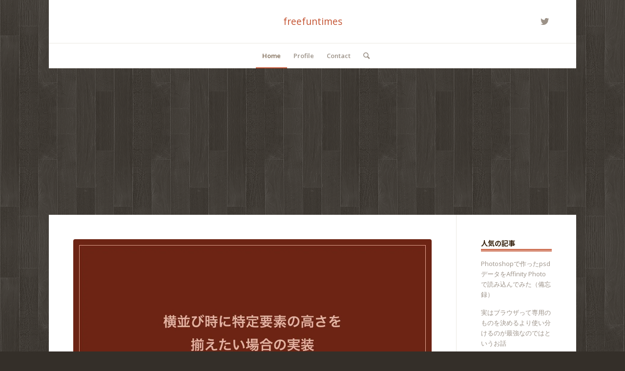

--- FILE ---
content_type: text/html; charset=UTF-8
request_url: https://freefuntimes.com/?paged=15
body_size: 17391
content:
<!DOCTYPE html>
<html dir="ltr" lang="ja" prefix="og: https://ogp.me/ns#" class="html_boxed responsive av-preloader-disabled av-default-lightbox  html_header_top html_logo_center html_bottom_nav_header html_menu_right html_large html_header_sticky_disabled html_header_shrinking_disabled html_mobile_menu_phone html_header_searchicon html_content_align_center html_header_unstick_top_disabled html_header_stretch_disabled html_av-overlay-full html_av-submenu-noclone html_entry_id_1248 av-cookies-no-cookie-consent av-no-preview html_text_menu_active ">
<head>
<meta charset="UTF-8" />
<meta name="robots" content="noindex, follow" />


<!-- mobile setting -->
<meta name="viewport" content="width=device-width, initial-scale=1">

<!-- Scripts/CSS and wp_head hook -->
<title>freefuntimes - 自由で楽しいひとときを… - Page 15</title>

		<!-- All in One SEO 4.9.3 - aioseo.com -->
	<meta name="description" content="自由で楽しいひとときを… - Page 15" />
	<meta name="robots" content="noindex, nofollow, max-image-preview:large" />
	<link rel="canonical" href="https://freefuntimes.com/" />
	<link rel="prev" href="https://freefuntimes.com/?paged=14" />
	<link rel="next" href="https://freefuntimes.com/?paged=16" />
	<meta name="generator" content="All in One SEO (AIOSEO) 4.9.3" />
		<meta property="og:locale" content="ja_JP" />
		<meta property="og:site_name" content="freefuntimes - 自由で楽しいひとときを…" />
		<meta property="og:type" content="website" />
		<meta property="og:title" content="freefuntimes - 自由で楽しいひとときを… - Page 15" />
		<meta property="og:description" content="自由で楽しいひとときを… - Page 15" />
		<meta property="og:url" content="https://freefuntimes.com/" />
		<meta name="twitter:card" content="summary" />
		<meta name="twitter:title" content="freefuntimes - 自由で楽しいひとときを… - Page 15" />
		<meta name="twitter:description" content="自由で楽しいひとときを… - Page 15" />
		<script type="application/ld+json" class="aioseo-schema">
			{"@context":"https:\/\/schema.org","@graph":[{"@type":"BreadcrumbList","@id":"https:\/\/freefuntimes.com\/?paged=15#breadcrumblist","itemListElement":[{"@type":"ListItem","@id":"https:\/\/freefuntimes.com#listItem","position":1,"name":"Home","item":"https:\/\/freefuntimes.com","nextItem":{"@type":"ListItem","@id":"https:\/\/freefuntimes.com#listItem","name":"\u30da\u30fc\u30b8 15"}},{"@type":"ListItem","@id":"https:\/\/freefuntimes.com#listItem","position":2,"name":"\u30da\u30fc\u30b8 15","previousItem":{"@type":"ListItem","@id":"https:\/\/freefuntimes.com#listItem","name":"Home"}}]},{"@type":"CollectionPage","@id":"https:\/\/freefuntimes.com\/?paged=15#collectionpage","url":"https:\/\/freefuntimes.com\/?paged=15","name":"freefuntimes - \u81ea\u7531\u3067\u697d\u3057\u3044\u3072\u3068\u3068\u304d\u3092\u2026 - Page 15","description":"\u81ea\u7531\u3067\u697d\u3057\u3044\u3072\u3068\u3068\u304d\u3092\u2026 - Page 15","inLanguage":"ja","isPartOf":{"@id":"https:\/\/freefuntimes.com\/#website"},"breadcrumb":{"@id":"https:\/\/freefuntimes.com\/?paged=15#breadcrumblist"},"about":{"@id":"https:\/\/freefuntimes.com\/#organization"}},{"@type":"Organization","@id":"https:\/\/freefuntimes.com\/#organization","name":"freefuntimes","description":"\u81ea\u7531\u3067\u697d\u3057\u3044\u3072\u3068\u3068\u304d\u3092\u2026","url":"https:\/\/freefuntimes.com\/"},{"@type":"WebSite","@id":"https:\/\/freefuntimes.com\/#website","url":"https:\/\/freefuntimes.com\/","name":"freefuntimes","description":"\u81ea\u7531\u3067\u697d\u3057\u3044\u3072\u3068\u3068\u304d\u3092\u2026","inLanguage":"ja","publisher":{"@id":"https:\/\/freefuntimes.com\/#organization"}}]}
		</script>
		<!-- All in One SEO -->

<link rel="alternate" type="application/rss+xml" title="freefuntimes &raquo; フィード" href="https://freefuntimes.com/?feed=rss2" />
<link rel="alternate" type="application/rss+xml" title="freefuntimes &raquo; コメントフィード" href="https://freefuntimes.com/?feed=comments-rss2" />
<script type="text/javascript" id="wpp-js" src="https://freefuntimes.com/wp-content/plugins/wordpress-popular-posts/assets/js/wpp.min.js?ver=7.3.6" data-sampling="1" data-sampling-rate="50" data-api-url="https://freefuntimes.com/index.php?rest_route=/wordpress-popular-posts" data-post-id="0" data-token="32b0ee0606" data-lang="0" data-debug="0"></script>

<!-- google webfont font replacement -->

			<script type='text/javascript'>

				(function() {
					
					/*	check if webfonts are disabled by user setting via cookie - or user must opt in.	*/
					var html = document.getElementsByTagName('html')[0];
					var cookie_check = html.className.indexOf('av-cookies-needs-opt-in') >= 0 || html.className.indexOf('av-cookies-can-opt-out') >= 0;
					var allow_continue = true;
					var silent_accept_cookie = html.className.indexOf('av-cookies-user-silent-accept') >= 0;

					if( cookie_check && ! silent_accept_cookie )
					{
						if( ! document.cookie.match(/aviaCookieConsent/) || html.className.indexOf('av-cookies-session-refused') >= 0 )
						{
							allow_continue = false;
						}
						else
						{
							if( ! document.cookie.match(/aviaPrivacyRefuseCookiesHideBar/) )
							{
								allow_continue = false;
							}
							else if( ! document.cookie.match(/aviaPrivacyEssentialCookiesEnabled/) )
							{
								allow_continue = false;
							}
							else if( document.cookie.match(/aviaPrivacyGoogleWebfontsDisabled/) )
							{
								allow_continue = false;
							}
						}
					}
					
					if( allow_continue )
					{
						var f = document.createElement('link');
					
						f.type 	= 'text/css';
						f.rel 	= 'stylesheet';
						f.href 	= '//fonts.googleapis.com/css?family=Open+Sans:400,600';
						f.id 	= 'avia-google-webfont';

						document.getElementsByTagName('head')[0].appendChild(f);
					}
				})();
			
			</script>
			<script type="text/javascript">
/* <![CDATA[ */
window._wpemojiSettings = {"baseUrl":"https:\/\/s.w.org\/images\/core\/emoji\/15.0.3\/72x72\/","ext":".png","svgUrl":"https:\/\/s.w.org\/images\/core\/emoji\/15.0.3\/svg\/","svgExt":".svg","source":{"concatemoji":"https:\/\/freefuntimes.com\/wp-includes\/js\/wp-emoji-release.min.js?ver=6.6.4"}};
/*! This file is auto-generated */
!function(i,n){var o,s,e;function c(e){try{var t={supportTests:e,timestamp:(new Date).valueOf()};sessionStorage.setItem(o,JSON.stringify(t))}catch(e){}}function p(e,t,n){e.clearRect(0,0,e.canvas.width,e.canvas.height),e.fillText(t,0,0);var t=new Uint32Array(e.getImageData(0,0,e.canvas.width,e.canvas.height).data),r=(e.clearRect(0,0,e.canvas.width,e.canvas.height),e.fillText(n,0,0),new Uint32Array(e.getImageData(0,0,e.canvas.width,e.canvas.height).data));return t.every(function(e,t){return e===r[t]})}function u(e,t,n){switch(t){case"flag":return n(e,"\ud83c\udff3\ufe0f\u200d\u26a7\ufe0f","\ud83c\udff3\ufe0f\u200b\u26a7\ufe0f")?!1:!n(e,"\ud83c\uddfa\ud83c\uddf3","\ud83c\uddfa\u200b\ud83c\uddf3")&&!n(e,"\ud83c\udff4\udb40\udc67\udb40\udc62\udb40\udc65\udb40\udc6e\udb40\udc67\udb40\udc7f","\ud83c\udff4\u200b\udb40\udc67\u200b\udb40\udc62\u200b\udb40\udc65\u200b\udb40\udc6e\u200b\udb40\udc67\u200b\udb40\udc7f");case"emoji":return!n(e,"\ud83d\udc26\u200d\u2b1b","\ud83d\udc26\u200b\u2b1b")}return!1}function f(e,t,n){var r="undefined"!=typeof WorkerGlobalScope&&self instanceof WorkerGlobalScope?new OffscreenCanvas(300,150):i.createElement("canvas"),a=r.getContext("2d",{willReadFrequently:!0}),o=(a.textBaseline="top",a.font="600 32px Arial",{});return e.forEach(function(e){o[e]=t(a,e,n)}),o}function t(e){var t=i.createElement("script");t.src=e,t.defer=!0,i.head.appendChild(t)}"undefined"!=typeof Promise&&(o="wpEmojiSettingsSupports",s=["flag","emoji"],n.supports={everything:!0,everythingExceptFlag:!0},e=new Promise(function(e){i.addEventListener("DOMContentLoaded",e,{once:!0})}),new Promise(function(t){var n=function(){try{var e=JSON.parse(sessionStorage.getItem(o));if("object"==typeof e&&"number"==typeof e.timestamp&&(new Date).valueOf()<e.timestamp+604800&&"object"==typeof e.supportTests)return e.supportTests}catch(e){}return null}();if(!n){if("undefined"!=typeof Worker&&"undefined"!=typeof OffscreenCanvas&&"undefined"!=typeof URL&&URL.createObjectURL&&"undefined"!=typeof Blob)try{var e="postMessage("+f.toString()+"("+[JSON.stringify(s),u.toString(),p.toString()].join(",")+"));",r=new Blob([e],{type:"text/javascript"}),a=new Worker(URL.createObjectURL(r),{name:"wpTestEmojiSupports"});return void(a.onmessage=function(e){c(n=e.data),a.terminate(),t(n)})}catch(e){}c(n=f(s,u,p))}t(n)}).then(function(e){for(var t in e)n.supports[t]=e[t],n.supports.everything=n.supports.everything&&n.supports[t],"flag"!==t&&(n.supports.everythingExceptFlag=n.supports.everythingExceptFlag&&n.supports[t]);n.supports.everythingExceptFlag=n.supports.everythingExceptFlag&&!n.supports.flag,n.DOMReady=!1,n.readyCallback=function(){n.DOMReady=!0}}).then(function(){return e}).then(function(){var e;n.supports.everything||(n.readyCallback(),(e=n.source||{}).concatemoji?t(e.concatemoji):e.wpemoji&&e.twemoji&&(t(e.twemoji),t(e.wpemoji)))}))}((window,document),window._wpemojiSettings);
/* ]]> */
</script>
<style id='wp-emoji-styles-inline-css' type='text/css'>

	img.wp-smiley, img.emoji {
		display: inline !important;
		border: none !important;
		box-shadow: none !important;
		height: 1em !important;
		width: 1em !important;
		margin: 0 0.07em !important;
		vertical-align: -0.1em !important;
		background: none !important;
		padding: 0 !important;
	}
</style>
<link rel='stylesheet' id='wp-block-library-css' href='https://freefuntimes.com/wp-includes/css/dist/block-library/style.min.css?ver=6.6.4' type='text/css' media='all' />
<link rel='stylesheet' id='aioseo/css/src/vue/standalone/blocks/table-of-contents/global.scss-css' href='https://freefuntimes.com/wp-content/plugins/all-in-one-seo-pack/dist/Lite/assets/css/table-of-contents/global.e90f6d47.css?ver=4.9.3' type='text/css' media='all' />
<style id='classic-theme-styles-inline-css' type='text/css'>
/*! This file is auto-generated */
.wp-block-button__link{color:#fff;background-color:#32373c;border-radius:9999px;box-shadow:none;text-decoration:none;padding:calc(.667em + 2px) calc(1.333em + 2px);font-size:1.125em}.wp-block-file__button{background:#32373c;color:#fff;text-decoration:none}
</style>
<style id='global-styles-inline-css' type='text/css'>
:root{--wp--preset--aspect-ratio--square: 1;--wp--preset--aspect-ratio--4-3: 4/3;--wp--preset--aspect-ratio--3-4: 3/4;--wp--preset--aspect-ratio--3-2: 3/2;--wp--preset--aspect-ratio--2-3: 2/3;--wp--preset--aspect-ratio--16-9: 16/9;--wp--preset--aspect-ratio--9-16: 9/16;--wp--preset--color--black: #000000;--wp--preset--color--cyan-bluish-gray: #abb8c3;--wp--preset--color--white: #ffffff;--wp--preset--color--pale-pink: #f78da7;--wp--preset--color--vivid-red: #cf2e2e;--wp--preset--color--luminous-vivid-orange: #ff6900;--wp--preset--color--luminous-vivid-amber: #fcb900;--wp--preset--color--light-green-cyan: #7bdcb5;--wp--preset--color--vivid-green-cyan: #00d084;--wp--preset--color--pale-cyan-blue: #8ed1fc;--wp--preset--color--vivid-cyan-blue: #0693e3;--wp--preset--color--vivid-purple: #9b51e0;--wp--preset--gradient--vivid-cyan-blue-to-vivid-purple: linear-gradient(135deg,rgba(6,147,227,1) 0%,rgb(155,81,224) 100%);--wp--preset--gradient--light-green-cyan-to-vivid-green-cyan: linear-gradient(135deg,rgb(122,220,180) 0%,rgb(0,208,130) 100%);--wp--preset--gradient--luminous-vivid-amber-to-luminous-vivid-orange: linear-gradient(135deg,rgba(252,185,0,1) 0%,rgba(255,105,0,1) 100%);--wp--preset--gradient--luminous-vivid-orange-to-vivid-red: linear-gradient(135deg,rgba(255,105,0,1) 0%,rgb(207,46,46) 100%);--wp--preset--gradient--very-light-gray-to-cyan-bluish-gray: linear-gradient(135deg,rgb(238,238,238) 0%,rgb(169,184,195) 100%);--wp--preset--gradient--cool-to-warm-spectrum: linear-gradient(135deg,rgb(74,234,220) 0%,rgb(151,120,209) 20%,rgb(207,42,186) 40%,rgb(238,44,130) 60%,rgb(251,105,98) 80%,rgb(254,248,76) 100%);--wp--preset--gradient--blush-light-purple: linear-gradient(135deg,rgb(255,206,236) 0%,rgb(152,150,240) 100%);--wp--preset--gradient--blush-bordeaux: linear-gradient(135deg,rgb(254,205,165) 0%,rgb(254,45,45) 50%,rgb(107,0,62) 100%);--wp--preset--gradient--luminous-dusk: linear-gradient(135deg,rgb(255,203,112) 0%,rgb(199,81,192) 50%,rgb(65,88,208) 100%);--wp--preset--gradient--pale-ocean: linear-gradient(135deg,rgb(255,245,203) 0%,rgb(182,227,212) 50%,rgb(51,167,181) 100%);--wp--preset--gradient--electric-grass: linear-gradient(135deg,rgb(202,248,128) 0%,rgb(113,206,126) 100%);--wp--preset--gradient--midnight: linear-gradient(135deg,rgb(2,3,129) 0%,rgb(40,116,252) 100%);--wp--preset--font-size--small: 13px;--wp--preset--font-size--medium: 20px;--wp--preset--font-size--large: 36px;--wp--preset--font-size--x-large: 42px;--wp--preset--spacing--20: 0.44rem;--wp--preset--spacing--30: 0.67rem;--wp--preset--spacing--40: 1rem;--wp--preset--spacing--50: 1.5rem;--wp--preset--spacing--60: 2.25rem;--wp--preset--spacing--70: 3.38rem;--wp--preset--spacing--80: 5.06rem;--wp--preset--shadow--natural: 6px 6px 9px rgba(0, 0, 0, 0.2);--wp--preset--shadow--deep: 12px 12px 50px rgba(0, 0, 0, 0.4);--wp--preset--shadow--sharp: 6px 6px 0px rgba(0, 0, 0, 0.2);--wp--preset--shadow--outlined: 6px 6px 0px -3px rgba(255, 255, 255, 1), 6px 6px rgba(0, 0, 0, 1);--wp--preset--shadow--crisp: 6px 6px 0px rgba(0, 0, 0, 1);}:where(.is-layout-flex){gap: 0.5em;}:where(.is-layout-grid){gap: 0.5em;}body .is-layout-flex{display: flex;}.is-layout-flex{flex-wrap: wrap;align-items: center;}.is-layout-flex > :is(*, div){margin: 0;}body .is-layout-grid{display: grid;}.is-layout-grid > :is(*, div){margin: 0;}:where(.wp-block-columns.is-layout-flex){gap: 2em;}:where(.wp-block-columns.is-layout-grid){gap: 2em;}:where(.wp-block-post-template.is-layout-flex){gap: 1.25em;}:where(.wp-block-post-template.is-layout-grid){gap: 1.25em;}.has-black-color{color: var(--wp--preset--color--black) !important;}.has-cyan-bluish-gray-color{color: var(--wp--preset--color--cyan-bluish-gray) !important;}.has-white-color{color: var(--wp--preset--color--white) !important;}.has-pale-pink-color{color: var(--wp--preset--color--pale-pink) !important;}.has-vivid-red-color{color: var(--wp--preset--color--vivid-red) !important;}.has-luminous-vivid-orange-color{color: var(--wp--preset--color--luminous-vivid-orange) !important;}.has-luminous-vivid-amber-color{color: var(--wp--preset--color--luminous-vivid-amber) !important;}.has-light-green-cyan-color{color: var(--wp--preset--color--light-green-cyan) !important;}.has-vivid-green-cyan-color{color: var(--wp--preset--color--vivid-green-cyan) !important;}.has-pale-cyan-blue-color{color: var(--wp--preset--color--pale-cyan-blue) !important;}.has-vivid-cyan-blue-color{color: var(--wp--preset--color--vivid-cyan-blue) !important;}.has-vivid-purple-color{color: var(--wp--preset--color--vivid-purple) !important;}.has-black-background-color{background-color: var(--wp--preset--color--black) !important;}.has-cyan-bluish-gray-background-color{background-color: var(--wp--preset--color--cyan-bluish-gray) !important;}.has-white-background-color{background-color: var(--wp--preset--color--white) !important;}.has-pale-pink-background-color{background-color: var(--wp--preset--color--pale-pink) !important;}.has-vivid-red-background-color{background-color: var(--wp--preset--color--vivid-red) !important;}.has-luminous-vivid-orange-background-color{background-color: var(--wp--preset--color--luminous-vivid-orange) !important;}.has-luminous-vivid-amber-background-color{background-color: var(--wp--preset--color--luminous-vivid-amber) !important;}.has-light-green-cyan-background-color{background-color: var(--wp--preset--color--light-green-cyan) !important;}.has-vivid-green-cyan-background-color{background-color: var(--wp--preset--color--vivid-green-cyan) !important;}.has-pale-cyan-blue-background-color{background-color: var(--wp--preset--color--pale-cyan-blue) !important;}.has-vivid-cyan-blue-background-color{background-color: var(--wp--preset--color--vivid-cyan-blue) !important;}.has-vivid-purple-background-color{background-color: var(--wp--preset--color--vivid-purple) !important;}.has-black-border-color{border-color: var(--wp--preset--color--black) !important;}.has-cyan-bluish-gray-border-color{border-color: var(--wp--preset--color--cyan-bluish-gray) !important;}.has-white-border-color{border-color: var(--wp--preset--color--white) !important;}.has-pale-pink-border-color{border-color: var(--wp--preset--color--pale-pink) !important;}.has-vivid-red-border-color{border-color: var(--wp--preset--color--vivid-red) !important;}.has-luminous-vivid-orange-border-color{border-color: var(--wp--preset--color--luminous-vivid-orange) !important;}.has-luminous-vivid-amber-border-color{border-color: var(--wp--preset--color--luminous-vivid-amber) !important;}.has-light-green-cyan-border-color{border-color: var(--wp--preset--color--light-green-cyan) !important;}.has-vivid-green-cyan-border-color{border-color: var(--wp--preset--color--vivid-green-cyan) !important;}.has-pale-cyan-blue-border-color{border-color: var(--wp--preset--color--pale-cyan-blue) !important;}.has-vivid-cyan-blue-border-color{border-color: var(--wp--preset--color--vivid-cyan-blue) !important;}.has-vivid-purple-border-color{border-color: var(--wp--preset--color--vivid-purple) !important;}.has-vivid-cyan-blue-to-vivid-purple-gradient-background{background: var(--wp--preset--gradient--vivid-cyan-blue-to-vivid-purple) !important;}.has-light-green-cyan-to-vivid-green-cyan-gradient-background{background: var(--wp--preset--gradient--light-green-cyan-to-vivid-green-cyan) !important;}.has-luminous-vivid-amber-to-luminous-vivid-orange-gradient-background{background: var(--wp--preset--gradient--luminous-vivid-amber-to-luminous-vivid-orange) !important;}.has-luminous-vivid-orange-to-vivid-red-gradient-background{background: var(--wp--preset--gradient--luminous-vivid-orange-to-vivid-red) !important;}.has-very-light-gray-to-cyan-bluish-gray-gradient-background{background: var(--wp--preset--gradient--very-light-gray-to-cyan-bluish-gray) !important;}.has-cool-to-warm-spectrum-gradient-background{background: var(--wp--preset--gradient--cool-to-warm-spectrum) !important;}.has-blush-light-purple-gradient-background{background: var(--wp--preset--gradient--blush-light-purple) !important;}.has-blush-bordeaux-gradient-background{background: var(--wp--preset--gradient--blush-bordeaux) !important;}.has-luminous-dusk-gradient-background{background: var(--wp--preset--gradient--luminous-dusk) !important;}.has-pale-ocean-gradient-background{background: var(--wp--preset--gradient--pale-ocean) !important;}.has-electric-grass-gradient-background{background: var(--wp--preset--gradient--electric-grass) !important;}.has-midnight-gradient-background{background: var(--wp--preset--gradient--midnight) !important;}.has-small-font-size{font-size: var(--wp--preset--font-size--small) !important;}.has-medium-font-size{font-size: var(--wp--preset--font-size--medium) !important;}.has-large-font-size{font-size: var(--wp--preset--font-size--large) !important;}.has-x-large-font-size{font-size: var(--wp--preset--font-size--x-large) !important;}
:where(.wp-block-post-template.is-layout-flex){gap: 1.25em;}:where(.wp-block-post-template.is-layout-grid){gap: 1.25em;}
:where(.wp-block-columns.is-layout-flex){gap: 2em;}:where(.wp-block-columns.is-layout-grid){gap: 2em;}
:root :where(.wp-block-pullquote){font-size: 1.5em;line-height: 1.6;}
</style>
<link rel='stylesheet' id='contact-form-7-css' href='https://freefuntimes.com/wp-content/plugins/contact-form-7/includes/css/styles.css?ver=6.0.6' type='text/css' media='all' />
<link rel='stylesheet' id='wordpress-popular-posts-css-css' href='https://freefuntimes.com/wp-content/plugins/wordpress-popular-posts/assets/css/wpp.css?ver=7.3.6' type='text/css' media='all' />
<link rel='stylesheet' id='parent-style-css' href='https://freefuntimes.com/wp-content/themes/enfold/style.css?ver=6.6.4' type='text/css' media='all' />
<link rel='stylesheet' id='child-style-css' href='https://freefuntimes.com/wp-content/themes/enfold-child/style.css?ver=6.6.4' type='text/css' media='all' />
<link rel='stylesheet' id='hcb-style-css' href='https://freefuntimes.com/wp-content/plugins/highlighting-code-block/build/css/hcb--dark.css?ver=2.0.1' type='text/css' media='all' />
<style id='hcb-style-inline-css' type='text/css'>
:root{--hcb--fz--base: 14px}:root{--hcb--fz--mobile: 13px}:root{--hcb--ff:Menlo, Consolas, "Hiragino Kaku Gothic ProN", "Hiragino Sans", Meiryo, sans-serif;}
</style>
<link rel='stylesheet' id='avia-merged-styles-css' href='https://freefuntimes.com/wp-content/uploads/dynamic_avia/avia-merged-styles-514c03233e3709ca0e4e358adcd23768---658d16c5408f6.css' type='text/css' media='all' />
<script type="text/javascript" src="https://freefuntimes.com/wp-includes/js/jquery/jquery.min.js?ver=3.7.1" id="jquery-core-js"></script>
<script type="text/javascript" src="https://freefuntimes.com/wp-includes/js/jquery/jquery-migrate.min.js?ver=3.4.1" id="jquery-migrate-js"></script>
<link rel="https://api.w.org/" href="https://freefuntimes.com/index.php?rest_route=/" /><link rel="EditURI" type="application/rsd+xml" title="RSD" href="https://freefuntimes.com/xmlrpc.php?rsd" />
<meta name="generator" content="WordPress 6.6.4" />
            <style id="wpp-loading-animation-styles">@-webkit-keyframes bgslide{from{background-position-x:0}to{background-position-x:-200%}}@keyframes bgslide{from{background-position-x:0}to{background-position-x:-200%}}.wpp-widget-block-placeholder,.wpp-shortcode-placeholder{margin:0 auto;width:60px;height:3px;background:#dd3737;background:linear-gradient(90deg,#dd3737 0%,#571313 10%,#dd3737 100%);background-size:200% auto;border-radius:3px;-webkit-animation:bgslide 1s infinite linear;animation:bgslide 1s infinite linear}</style>
            <meta property="og:title" content="freefuntimes" />
<meta property="og:description" content="自由で楽しいひとときを…" />
<meta property="og:type" content="website" />
<meta property="og:url" content="https://freefuntimes.com" />
<meta property="og:image" content="https://freefuntimes.com/wp-content/uploads/2021/03/ogp.png" />
<meta property="og:site_name" content="freefuntimes" />
<meta name="twitter:card" content="summary_large_image" />
<meta name="twitter:site" content="@freefuntimes" />
<meta property="og:locale" content="ja_JP" />
<link rel="profile" href="http://gmpg.org/xfn/11" />
<link rel="alternate" type="application/rss+xml" title="freefuntimes RSS2 Feed" href="https://freefuntimes.com/?feed=rss2" />
<link rel="pingback" href="https://freefuntimes.com/xmlrpc.php" />
<!--[if lt IE 9]><script src="https://freefuntimes.com/wp-content/themes/enfold/js/html5shiv.js"></script><![endif]-->
<link rel="icon" href="https://freefuntimes.com/wp-content/uploads/2022/06/favicon-300x300.png" type="image/png">

<!-- To speed up the rendering and to display the site as fast as possible to the user we include some styles and scripts for above the fold content inline -->
<script type="text/javascript">'use strict';var avia_is_mobile=!1;if(/Android|webOS|iPhone|iPad|iPod|BlackBerry|IEMobile|Opera Mini/i.test(navigator.userAgent)&&'ontouchstart' in document.documentElement){avia_is_mobile=!0;document.documentElement.className+=' avia_mobile '}
else{document.documentElement.className+=' avia_desktop '};document.documentElement.className+=' js_active ';(function(){var e=['-webkit-','-moz-','-ms-',''],n='';for(var t in e){if(e[t]+'transform' in document.documentElement.style){document.documentElement.className+=' avia_transform ';n=e[t]+'transform'};if(e[t]+'perspective' in document.documentElement.style)document.documentElement.className+=' avia_transform3d '};if(typeof document.getElementsByClassName=='function'&&typeof document.documentElement.getBoundingClientRect=='function'&&avia_is_mobile==!1){if(n&&window.innerHeight>0){setTimeout(function(){var e=0,o={},a=0,t=document.getElementsByClassName('av-parallax'),i=window.pageYOffset||document.documentElement.scrollTop;for(e=0;e<t.length;e++){t[e].style.top='0px';o=t[e].getBoundingClientRect();a=Math.ceil((window.innerHeight+i-o.top)*0.3);t[e].style[n]='translate(0px, '+a+'px)';t[e].style.top='auto';t[e].className+=' enabled-parallax '}},50)}}})();</script><link rel="icon" href="https://freefuntimes.com/wp-content/uploads/2022/06/cropped-favicon-32x32.png" sizes="32x32" />
<link rel="icon" href="https://freefuntimes.com/wp-content/uploads/2022/06/cropped-favicon-192x192.png" sizes="192x192" />
<link rel="apple-touch-icon" href="https://freefuntimes.com/wp-content/uploads/2022/06/cropped-favicon-180x180.png" />
<meta name="msapplication-TileImage" content="https://freefuntimes.com/wp-content/uploads/2022/06/cropped-favicon-270x270.png" />
		<style type="text/css" id="wp-custom-css">
			/*
Theme Name:enfold-child
Template:enfold
Version:4.7.3
*/
		</style>
		<style type='text/css'>
@font-face {font-family: 'entypo-fontello'; font-weight: normal; font-style: normal; font-display: auto;
src: url('https://freefuntimes.com/wp-content/themes/enfold/config-templatebuilder/avia-template-builder/assets/fonts/entypo-fontello.eot');
src: url('https://freefuntimes.com/wp-content/themes/enfold/config-templatebuilder/avia-template-builder/assets/fonts/entypo-fontello.eot?#iefix') format('embedded-opentype'), 
url('https://freefuntimes.com/wp-content/themes/enfold/config-templatebuilder/avia-template-builder/assets/fonts/entypo-fontello.woff') format('woff'),
url('https://freefuntimes.com/wp-content/themes/enfold/config-templatebuilder/avia-template-builder/assets/fonts/entypo-fontello.woff2') format('woff2'),
url('https://freefuntimes.com/wp-content/themes/enfold/config-templatebuilder/avia-template-builder/assets/fonts/entypo-fontello.ttf') format('truetype'), 
url('https://freefuntimes.com/wp-content/themes/enfold/config-templatebuilder/avia-template-builder/assets/fonts/entypo-fontello.svg#entypo-fontello') format('svg');
} #top .avia-font-entypo-fontello, body .avia-font-entypo-fontello, html body [data-av_iconfont='entypo-fontello']:before{ font-family: 'entypo-fontello'; }
</style>

<!--
Debugging Info for Theme support: 

Theme: 
Version: 
Installed: enfold
AviaFramework Version: 5.0
AviaBuilder Version: 4.7.1.1
aviaElementManager Version: 1.0.1
- - - - - - - - - - -
ChildTheme: enfold-child
ChildTheme Version: 4.7.3
ChildTheme Installed: enfold

ML:512-PU:237-PLA:16
WP:6.6.4
Compress: CSS:all theme files - JS:all theme files
Updates: disabled
PLAu:15
-->
	<!-- Google Tag Manager -->
<script>(function(w,d,s,l,i){w[l]=w[l]||[];w[l].push({'gtm.start':
new Date().getTime(),event:'gtm.js'});var f=d.getElementsByTagName(s)[0],
j=d.createElement(s),dl=l!='dataLayer'?'&l='+l:'';j.async=true;j.src=
'https://www.googletagmanager.com/gtm.js?id='+i+dl;f.parentNode.insertBefore(j,f);
})(window,document,'script','dataLayer','GTM-WND9C7S');</script>
<!-- End Google Tag Manager -->
	
	
	<!-- Global site tag (gtag.js) - Google Analytics -->
<script async src="https://www.googletagmanager.com/gtag/js?id=UA-128979082-2"></script>
<script>
  window.dataLayer = window.dataLayer || [];
  function gtag(){dataLayer.push(arguments);}
  gtag('js', new Date());

  gtag('config', 'UA-128979082-2');
</script>

<script data-ad-client="ca-pub-7420886115642360" async src="https://pagead2.googlesyndication.com/pagead/js/adsbygoogle.js"></script>

<!-- Global site tag (gtag.js) - Google Analytics -->
<script async src="https://www.googletagmanager.com/gtag/js?id=G-ZXD1VLH6F6"></script>
<script>
  window.dataLayer = window.dataLayer || [];
  function gtag(){dataLayer.push(arguments);}
  gtag('js', new Date());

  gtag('config', 'G-ZXD1VLH6F6');
</script>
	
	<link rel="stylesheet" href="https://use.fontawesome.com/releases/v5.1.0/css/all.css" integrity="sha384-lKuwvrZot6UHsBSfcMvOkWwlCMgc0TaWr+30HWe3a4ltaBwTZhyTEggF5tJv8tbt" crossorigin="anonymous">
</head>




<body id="top" class="home blog paged paged-15  rtl_columns boxed open_sans" itemscope="itemscope" itemtype="https://schema.org/WebPage" >

<!-- Google Tag Manager (noscript) -->
<noscript><iframe src="https://www.googletagmanager.com/ns.html?id=GTM-WND9C7S"
height="0" width="0" style="display:none;visibility:hidden"></iframe></noscript>
<!-- End Google Tag Manager (noscript) -->
	
	
	<div id='wrap_all'>

	
<header id='header' class='all_colors header_color light_bg_color  av_header_top av_logo_center av_bottom_nav_header av_menu_right av_large av_header_sticky_disabled av_header_shrinking_disabled av_header_stretch_disabled av_mobile_menu_phone av_header_searchicon av_header_unstick_top_disabled av_header_border_disabled'  role="banner" itemscope="itemscope" itemtype="https://schema.org/WPHeader" >

		<div  id='header_main' class='container_wrap container_wrap_logo'>
	
        <div class='container av-logo-container'><div class='inner-container'><span class='logo bg-logo'><a href='https://freefuntimes.com/'>freefuntimes</a></span><ul class='noLightbox social_bookmarks icon_count_1'><li class='social_bookmarks_twitter av-social-link-twitter social_icon_1'><a target="_blank" aria-label="Link to Twitter" href='https://twitter.com/freefuntimes' aria-hidden='false' data-av_icon='' data-av_iconfont='entypo-fontello' title='Twitter' rel="noopener"><span class='avia_hidden_link_text'>Twitter</span></a></li></ul></div></div><div id='header_main_alternate' class='container_wrap'><div class='container'><nav class='main_menu' data-selectname='Select a page'  role="navigation" itemscope="itemscope" itemtype="https://schema.org/SiteNavigationElement" ><div class="avia-menu av-main-nav-wrap"><ul id="avia-menu" class="menu av-main-nav"><li id="menu-item-34" class="menu-item menu-item-type-custom menu-item-object-custom current-menu-item menu-item-home menu-item-top-level menu-item-top-level-1"><a href="https://freefuntimes.com/" itemprop="url"><span class="avia-bullet"></span><span class="avia-menu-text">Home</span><span class="avia-menu-fx"><span class="avia-arrow-wrap"><span class="avia-arrow"></span></span></span></a></li>
<li id="menu-item-103" class="menu-item menu-item-type-post_type menu-item-object-page menu-item-top-level menu-item-top-level-2"><a href="https://freefuntimes.com/?page_id=98" itemprop="url"><span class="avia-bullet"></span><span class="avia-menu-text">Profile</span><span class="avia-menu-fx"><span class="avia-arrow-wrap"><span class="avia-arrow"></span></span></span></a></li>
<li id="menu-item-125" class="menu-item menu-item-type-post_type menu-item-object-page menu-item-top-level menu-item-top-level-3"><a href="https://freefuntimes.com/?page_id=122" itemprop="url"><span class="avia-bullet"></span><span class="avia-menu-text">Contact</span><span class="avia-menu-fx"><span class="avia-arrow-wrap"><span class="avia-arrow"></span></span></span></a></li>
<li id="menu-item-search" class="noMobile menu-item menu-item-search-dropdown menu-item-avia-special"><a aria-label="Search" href="?s=" rel="nofollow" data-avia-search-tooltip="

&lt;form role=&quot;search&quot; action=&quot;https://freefuntimes.com/&quot; id=&quot;searchform&quot; method=&quot;get&quot; class=&quot;&quot;&gt;
	&lt;div&gt;
		&lt;input type=&quot;submit&quot; value=&quot;&quot; id=&quot;searchsubmit&quot; class=&quot;button avia-font-entypo-fontello&quot; /&gt;
		&lt;input type=&quot;text&quot; id=&quot;s&quot; name=&quot;s&quot; value=&quot;&quot; placeholder=&#039;Search&#039; /&gt;
			&lt;/div&gt;
&lt;/form&gt;" aria-hidden='false' data-av_icon='' data-av_iconfont='entypo-fontello'><span class="avia_hidden_link_text">Search</span></a></li><li class="av-burger-menu-main menu-item-avia-special ">
	        			<a href="#">
							<span class="av-hamburger av-hamburger--spin av-js-hamburger">
					        <span class="av-hamburger-box">
						          <span class="av-hamburger-inner"></span>
						          <strong>Menu</strong>
					        </span>
							</span>
						</a>
	        		   </li></ul></div></nav></div> </div> 
		<!-- end container_wrap-->
		</div>
		<div class='header_bg'></div>

<!-- end header -->
</header>
		
	<div id='main' class='all_colors' data-scroll-offset='0'>

	


		<div class='container_wrap container_wrap_first main_color sidebar_right  av-blog-meta-author-disabled'>

			<div class='container template-blog '>

				<main class='content av-content-small alpha units'  role="main" itemprop="mainContentOfPage" itemscope="itemscope" itemtype="https://schema.org/Blog" >

                    <article class='post-entry post-entry-type-standard post-entry-1248 post-loop-1 post-parity-odd single-big with-slider post-1248 post type-post status-publish format-standard has-post-thumbnail hentry category-web category-html category-css category-javascript'  itemscope="itemscope" itemtype="https://schema.org/BlogPosting" itemprop="blogPost" ><div class="big-preview single-big"><a href="https://freefuntimes.com/?p=1248"  title="4c29ba9f86aa638899fc88d7f20d4ec6" ><img width="1200" height="630" src="https://freefuntimes.com/wp-content/uploads/2023/07/4c29ba9f86aa638899fc88d7f20d4ec6-1200x630.jpg" class="attachment-entry_with_sidebar size-entry_with_sidebar wp-post-image" alt="" decoding="async" fetchpriority="high" srcset="https://freefuntimes.com/wp-content/uploads/2023/07/4c29ba9f86aa638899fc88d7f20d4ec6.jpg 1200w, https://freefuntimes.com/wp-content/uploads/2023/07/4c29ba9f86aa638899fc88d7f20d4ec6-300x158.jpg 300w, https://freefuntimes.com/wp-content/uploads/2023/07/4c29ba9f86aa638899fc88d7f20d4ec6-1030x541.jpg 1030w, https://freefuntimes.com/wp-content/uploads/2023/07/4c29ba9f86aa638899fc88d7f20d4ec6-768x403.jpg 768w, https://freefuntimes.com/wp-content/uploads/2023/07/4c29ba9f86aa638899fc88d7f20d4ec6-705x370.jpg 705w" sizes="(max-width: 1200px) 100vw, 1200px" /></a></div><div class='blog-meta'></div><div class='entry-content-wrapper clearfix standard-content'><header class="entry-content-header"><h2 class='post-title entry-title '  itemprop="headline" >	<a href='https://freefuntimes.com/?p=1248' rel='bookmark' title='Permanent Link: 横並び時に特定要素の高さを揃えたい場合の実装（備忘録）'>横並び時に特定要素の高さを揃えたい場合の実装（備忘録）			<span class='post-format-icon minor-meta'></span>	</a></h2><span class='post-meta-infos'><time class='date-container minor-meta updated'>2023年7月19日</time><span class='text-sep text-sep-date'>/</span><span class="blog-categories minor-meta">カテゴリ:  <a href="https://freefuntimes.com/?cat=29" rel="tag">Web</a>, <a href="https://freefuntimes.com/?cat=33" rel="tag">HTML</a>, <a href="https://freefuntimes.com/?cat=34" rel="tag">CSS</a>, <a href="https://freefuntimes.com/?cat=36" rel="tag">JavaScript</a> </span><span class="text-sep text-sep-cat">/</span><span class="blog-author minor-meta">作成者:  <span class="entry-author-link" ><span class="vcard author"><span class="fn"><a href="https://freefuntimes.com/?author=1" title="freefuntimes の投稿" rel="author">freefuntimes</a></span></span></span></span></span></header><div class="entry-content"  itemprop="text" >
<p>今回は、横並び時に特定の要素の高さを揃えたい場合の実装について、CSSだけで対応する方法、JSを使って対応する方法を紹介していきます。</p>



 <a href="https://freefuntimes.com/?p=1248" class="more-link">さらに読む<span class="more-link-arrow"></span></a></div><footer class="entry-footer"></footer><div class='post_delimiter'></div></div><div class='post_author_timeline'></div><span class='hidden'>
				<span class='av-structured-data'  itemprop="image" itemscope="itemscope" itemtype="https://schema.org/ImageObject" >
						<span itemprop='url'>https://freefuntimes.com/wp-content/uploads/2023/07/4c29ba9f86aa638899fc88d7f20d4ec6.jpg</span>
						<span itemprop='height'>630</span>
						<span itemprop='width'>1200</span>
				</span>
				<span class='av-structured-data'  itemprop="publisher" itemtype="https://schema.org/Organization" itemscope="itemscope" >
						<span itemprop='name'>freefuntimes</span>
						<span itemprop='logo' itemscope itemtype='https://schema.org/ImageObject'>
							<span itemprop='url'></span>
						 </span>
				</span><span class='av-structured-data'  itemprop="author" itemscope="itemscope" itemtype="https://schema.org/Person" ><span itemprop='name'>freefuntimes</span></span><span class='av-structured-data'  itemprop="datePublished" datetime="2023-07-19T22:01:44+09:00" >2023-07-19 22:01:44</span><span class='av-structured-data'  itemprop="dateModified" itemtype="https://schema.org/dateModified" >2023-07-19 22:01:47</span><span class='av-structured-data'  itemprop="mainEntityOfPage" itemtype="https://schema.org/mainEntityOfPage" ><span itemprop='name'>横並び時に特定要素の高さを揃えたい場合の実装（備忘録）</span></span></span></article><article class='post-entry post-entry-type-standard post-entry-1228 post-loop-2 post-parity-even single-big with-slider post-1228 post type-post status-publish format-standard has-post-thumbnail hentry category-web category-sftp category-gitgithub'  itemscope="itemscope" itemtype="https://schema.org/BlogPosting" itemprop="blogPost" ><div class="big-preview single-big"><a href="https://freefuntimes.com/?p=1228"  title="291a3ce12e3981a9cb225680d694455a" ><img width="1200" height="630" src="https://freefuntimes.com/wp-content/uploads/2023/06/291a3ce12e3981a9cb225680d694455a-1200x630.jpg" class="attachment-entry_with_sidebar size-entry_with_sidebar wp-post-image" alt="" decoding="async" srcset="https://freefuntimes.com/wp-content/uploads/2023/06/291a3ce12e3981a9cb225680d694455a.jpg 1200w, https://freefuntimes.com/wp-content/uploads/2023/06/291a3ce12e3981a9cb225680d694455a-300x158.jpg 300w, https://freefuntimes.com/wp-content/uploads/2023/06/291a3ce12e3981a9cb225680d694455a-1030x541.jpg 1030w, https://freefuntimes.com/wp-content/uploads/2023/06/291a3ce12e3981a9cb225680d694455a-768x403.jpg 768w, https://freefuntimes.com/wp-content/uploads/2023/06/291a3ce12e3981a9cb225680d694455a-705x370.jpg 705w" sizes="(max-width: 1200px) 100vw, 1200px" /></a></div><div class='blog-meta'></div><div class='entry-content-wrapper clearfix standard-content'><header class="entry-content-header"><h2 class='post-title entry-title '  itemprop="headline" >	<a href='https://freefuntimes.com/?p=1228' rel='bookmark' title='Permanent Link: クライアント側からSSHにおける秘密鍵や公開鍵が必要なSFTP・Git情報が提供された時の流れ（備忘録）'>クライアント側からSSHにおける秘密鍵や公開鍵が必要なSFTP・Git情報が提供された時の流れ（備忘録）			<span class='post-format-icon minor-meta'></span>	</a></h2><span class='post-meta-infos'><time class='date-container minor-meta updated'>2023年6月24日</time><span class='text-sep text-sep-date'>/</span><span class="blog-categories minor-meta">カテゴリ:  <a href="https://freefuntimes.com/?cat=29" rel="tag">Web</a>, <a href="https://freefuntimes.com/?cat=54" rel="tag">SFTP</a>, <a href="https://freefuntimes.com/?cat=55" rel="tag">Git・GitHub</a> </span><span class="text-sep text-sep-cat">/</span><span class="blog-author minor-meta">作成者:  <span class="entry-author-link" ><span class="vcard author"><span class="fn"><a href="https://freefuntimes.com/?author=1" title="freefuntimes の投稿" rel="author">freefuntimes</a></span></span></span></span></span></header><div class="entry-content"  itemprop="text" >
<p>今回は、クライアント側から秘密鍵や公開鍵が必要なSFTP情報・Git情報を提供された時に確認することと流れについて綴っていきます。</p>



 <a href="https://freefuntimes.com/?p=1228" class="more-link">さらに読む<span class="more-link-arrow"></span></a></div><footer class="entry-footer"></footer><div class='post_delimiter'></div></div><div class='post_author_timeline'></div><span class='hidden'>
				<span class='av-structured-data'  itemprop="image" itemscope="itemscope" itemtype="https://schema.org/ImageObject" >
						<span itemprop='url'>https://freefuntimes.com/wp-content/uploads/2023/06/291a3ce12e3981a9cb225680d694455a.jpg</span>
						<span itemprop='height'>630</span>
						<span itemprop='width'>1200</span>
				</span>
				<span class='av-structured-data'  itemprop="publisher" itemtype="https://schema.org/Organization" itemscope="itemscope" >
						<span itemprop='name'>freefuntimes</span>
						<span itemprop='logo' itemscope itemtype='https://schema.org/ImageObject'>
							<span itemprop='url'></span>
						 </span>
				</span><span class='av-structured-data'  itemprop="author" itemscope="itemscope" itemtype="https://schema.org/Person" ><span itemprop='name'>freefuntimes</span></span><span class='av-structured-data'  itemprop="datePublished" datetime="2023-06-24T21:39:57+09:00" >2023-06-24 21:39:57</span><span class='av-structured-data'  itemprop="dateModified" itemtype="https://schema.org/dateModified" >2023-06-24 21:40:01</span><span class='av-structured-data'  itemprop="mainEntityOfPage" itemtype="https://schema.org/mainEntityOfPage" ><span itemprop='name'>クライアント側からSSHにおける秘密鍵や公開鍵が必要なSFTP・Git情報が提供された時の流れ（備忘録）</span></span></span></article><article class='post-entry post-entry-type-standard post-entry-1196 post-loop-3 post-parity-odd single-big with-slider post-1196 post type-post status-publish format-standard has-post-thumbnail hentry category-web category-ecforce'  itemscope="itemscope" itemtype="https://schema.org/BlogPosting" itemprop="blogPost" ><div class="big-preview single-big"><a href="https://freefuntimes.com/?p=1196"  title="239b556c71db19cd3d6935e28710c9a3" ><img width="1200" height="630" src="https://freefuntimes.com/wp-content/uploads/2023/06/239b556c71db19cd3d6935e28710c9a3-1200x630.jpg" class="attachment-entry_with_sidebar size-entry_with_sidebar wp-post-image" alt="" decoding="async" srcset="https://freefuntimes.com/wp-content/uploads/2023/06/239b556c71db19cd3d6935e28710c9a3.jpg 1200w, https://freefuntimes.com/wp-content/uploads/2023/06/239b556c71db19cd3d6935e28710c9a3-300x158.jpg 300w, https://freefuntimes.com/wp-content/uploads/2023/06/239b556c71db19cd3d6935e28710c9a3-1030x541.jpg 1030w, https://freefuntimes.com/wp-content/uploads/2023/06/239b556c71db19cd3d6935e28710c9a3-768x403.jpg 768w, https://freefuntimes.com/wp-content/uploads/2023/06/239b556c71db19cd3d6935e28710c9a3-705x370.jpg 705w" sizes="(max-width: 1200px) 100vw, 1200px" /></a></div><div class='blog-meta'></div><div class='entry-content-wrapper clearfix standard-content'><header class="entry-content-header"><h2 class='post-title entry-title '  itemprop="headline" >	<a href='https://freefuntimes.com/?p=1196' rel='bookmark' title='Permanent Link: ecforceのLPページ作成についてまとめてみる（備忘録）'>ecforceのLPページ作成についてまとめてみる（備忘録）			<span class='post-format-icon minor-meta'></span>	</a></h2><span class='post-meta-infos'><time class='date-container minor-meta updated'>2023年6月9日</time><span class='text-sep text-sep-date'>/</span><span class="blog-categories minor-meta">カテゴリ:  <a href="https://freefuntimes.com/?cat=29" rel="tag">Web</a>, <a href="https://freefuntimes.com/?cat=51" rel="tag">ecforce</a> </span><span class="text-sep text-sep-cat">/</span><span class="blog-author minor-meta">作成者:  <span class="entry-author-link" ><span class="vcard author"><span class="fn"><a href="https://freefuntimes.com/?author=1" title="freefuntimes の投稿" rel="author">freefuntimes</a></span></span></span></span></span></header><div class="entry-content"  itemprop="text" >
<p>今回はecforceのLPページ作成についてまとめていきます。公式マニュアルは下記になります。</p>



 <a href="https://freefuntimes.com/?p=1196" class="more-link">さらに読む<span class="more-link-arrow"></span></a></div><footer class="entry-footer"></footer><div class='post_delimiter'></div></div><div class='post_author_timeline'></div><span class='hidden'>
				<span class='av-structured-data'  itemprop="image" itemscope="itemscope" itemtype="https://schema.org/ImageObject" >
						<span itemprop='url'>https://freefuntimes.com/wp-content/uploads/2023/06/239b556c71db19cd3d6935e28710c9a3.jpg</span>
						<span itemprop='height'>630</span>
						<span itemprop='width'>1200</span>
				</span>
				<span class='av-structured-data'  itemprop="publisher" itemtype="https://schema.org/Organization" itemscope="itemscope" >
						<span itemprop='name'>freefuntimes</span>
						<span itemprop='logo' itemscope itemtype='https://schema.org/ImageObject'>
							<span itemprop='url'></span>
						 </span>
				</span><span class='av-structured-data'  itemprop="author" itemscope="itemscope" itemtype="https://schema.org/Person" ><span itemprop='name'>freefuntimes</span></span><span class='av-structured-data'  itemprop="datePublished" datetime="2023-06-09T14:44:21+09:00" >2023-06-09 14:44:21</span><span class='av-structured-data'  itemprop="dateModified" itemtype="https://schema.org/dateModified" >2023-06-09 14:44:24</span><span class='av-structured-data'  itemprop="mainEntityOfPage" itemtype="https://schema.org/mainEntityOfPage" ><span itemprop='name'>ecforceのLPページ作成についてまとめてみる（備忘録）</span></span></span></article><article class='post-entry post-entry-type-standard post-entry-1190 post-loop-4 post-parity-even single-big with-slider post-1190 post type-post status-publish format-standard has-post-thumbnail hentry category-49 category-ecforce category-web'  itemscope="itemscope" itemtype="https://schema.org/BlogPosting" itemprop="blogPost" ><div class="big-preview single-big"><a href="https://freefuntimes.com/?p=1190"  title="Frame 2" ><img width="1200" height="630" src="https://freefuntimes.com/wp-content/uploads/2023/06/Frame-2.jpg" class="attachment-entry_with_sidebar size-entry_with_sidebar wp-post-image" alt="" decoding="async" loading="lazy" srcset="https://freefuntimes.com/wp-content/uploads/2023/06/Frame-2.jpg 1200w, https://freefuntimes.com/wp-content/uploads/2023/06/Frame-2-300x158.jpg 300w, https://freefuntimes.com/wp-content/uploads/2023/06/Frame-2-1030x541.jpg 1030w, https://freefuntimes.com/wp-content/uploads/2023/06/Frame-2-768x403.jpg 768w, https://freefuntimes.com/wp-content/uploads/2023/06/Frame-2-705x370.jpg 705w" sizes="(max-width: 1200px) 100vw, 1200px" /></a></div><div class='blog-meta'></div><div class='entry-content-wrapper clearfix standard-content'><header class="entry-content-header"><h2 class='post-title entry-title '  itemprop="headline" >	<a href='https://freefuntimes.com/?p=1190' rel='bookmark' title='Permanent Link: ecforceで特殊な対応事例をまとめてみる（備忘録）'>ecforceで特殊な対応事例をまとめてみる（備忘録）			<span class='post-format-icon minor-meta'></span>	</a></h2><span class='post-meta-infos'><time class='date-container minor-meta updated'>2024年10月19日</time><span class='text-sep text-sep-date'>/</span><span class="blog-categories minor-meta">カテゴリ:  <a href="https://freefuntimes.com/?cat=49" rel="tag">コーディング</a>, <a href="https://freefuntimes.com/?cat=51" rel="tag">ecforce</a>, <a href="https://freefuntimes.com/?cat=29" rel="tag">Web</a> </span><span class="text-sep text-sep-cat">/</span><span class="blog-author minor-meta">作成者:  <span class="entry-author-link" ><span class="vcard author"><span class="fn"><a href="https://freefuntimes.com/?author=1" title="freefuntimes の投稿" rel="author">freefuntimes</a></span></span></span></span></span></header><div class="entry-content"  itemprop="text" >
<p>今回はecforceのマイページトップで特殊な対応事例をまとめていきます（随時更新予定です）。<br />特殊な事例というのは、下記のテーマガイドに載っていない内容になります。</p>



 <a href="https://freefuntimes.com/?p=1190" class="more-link">さらに読む<span class="more-link-arrow"></span></a></div><footer class="entry-footer"></footer><div class='post_delimiter'></div></div><div class='post_author_timeline'></div><span class='hidden'>
				<span class='av-structured-data'  itemprop="image" itemscope="itemscope" itemtype="https://schema.org/ImageObject" >
						<span itemprop='url'>https://freefuntimes.com/wp-content/uploads/2023/06/Frame-2.jpg</span>
						<span itemprop='height'>630</span>
						<span itemprop='width'>1200</span>
				</span>
				<span class='av-structured-data'  itemprop="publisher" itemtype="https://schema.org/Organization" itemscope="itemscope" >
						<span itemprop='name'>freefuntimes</span>
						<span itemprop='logo' itemscope itemtype='https://schema.org/ImageObject'>
							<span itemprop='url'></span>
						 </span>
				</span><span class='av-structured-data'  itemprop="author" itemscope="itemscope" itemtype="https://schema.org/Person" ><span itemprop='name'>freefuntimes</span></span><span class='av-structured-data'  itemprop="datePublished" datetime="2023-06-02T10:29:51+09:00" >2023-06-02 10:29:51</span><span class='av-structured-data'  itemprop="dateModified" itemtype="https://schema.org/dateModified" >2024-10-19 11:40:12</span><span class='av-structured-data'  itemprop="mainEntityOfPage" itemtype="https://schema.org/mainEntityOfPage" ><span itemprop='name'>ecforceで特殊な対応事例をまとめてみる（備忘録）</span></span></span></article><article class='post-entry post-entry-type-standard post-entry-1185 post-loop-5 post-parity-odd single-big with-slider post-1185 post type-post status-publish format-standard has-post-thumbnail hentry category-web category-html category-css category-jquery'  itemscope="itemscope" itemtype="https://schema.org/BlogPosting" itemprop="blogPost" ><div class="big-preview single-big"><a href="https://freefuntimes.com/?p=1185"  title="7f0aff508715211f983bf213170fa0cd" ><img width="1200" height="630" src="https://freefuntimes.com/wp-content/uploads/2023/05/7f0aff508715211f983bf213170fa0cd-1200x630.jpg" class="attachment-entry_with_sidebar size-entry_with_sidebar wp-post-image" alt="" decoding="async" loading="lazy" srcset="https://freefuntimes.com/wp-content/uploads/2023/05/7f0aff508715211f983bf213170fa0cd.jpg 1200w, https://freefuntimes.com/wp-content/uploads/2023/05/7f0aff508715211f983bf213170fa0cd-300x158.jpg 300w, https://freefuntimes.com/wp-content/uploads/2023/05/7f0aff508715211f983bf213170fa0cd-1030x541.jpg 1030w, https://freefuntimes.com/wp-content/uploads/2023/05/7f0aff508715211f983bf213170fa0cd-768x403.jpg 768w, https://freefuntimes.com/wp-content/uploads/2023/05/7f0aff508715211f983bf213170fa0cd-705x370.jpg 705w" sizes="(max-width: 1200px) 100vw, 1200px" /></a></div><div class='blog-meta'></div><div class='entry-content-wrapper clearfix standard-content'><header class="entry-content-header"><h2 class='post-title entry-title '  itemprop="headline" >	<a href='https://freefuntimes.com/?p=1185' rel='bookmark' title='Permanent Link: selectタグを用いたステップ型のQ&#038;AをjQueryで実装してみる（備忘録）'>selectタグを用いたステップ型のQ&#038;AをjQueryで実装してみる（備忘録）			<span class='post-format-icon minor-meta'></span>	</a></h2><span class='post-meta-infos'><time class='date-container minor-meta updated'>2023年5月11日</time><span class='text-sep text-sep-date'>/</span><span class="blog-categories minor-meta">カテゴリ:  <a href="https://freefuntimes.com/?cat=29" rel="tag">Web</a>, <a href="https://freefuntimes.com/?cat=33" rel="tag">HTML</a>, <a href="https://freefuntimes.com/?cat=34" rel="tag">CSS</a>, <a href="https://freefuntimes.com/?cat=37" rel="tag">jQuery</a> </span><span class="text-sep text-sep-cat">/</span><span class="blog-author minor-meta">作成者:  <span class="entry-author-link" ><span class="vcard author"><span class="fn"><a href="https://freefuntimes.com/?author=1" title="freefuntimes の投稿" rel="author">freefuntimes</a></span></span></span></span></span></header><div class="entry-content"  itemprop="text" >
<p>今回は、selectタグを用いて、すでに出ている項目のジャンルをプルダウンから選択すると、隠れている次の項目が表示され、その表示された質問の項目をプルダウンから選択すると、その質問の回答結果が表示されるというような実装をしています。</p>



 <a href="https://freefuntimes.com/?p=1185" class="more-link">さらに読む<span class="more-link-arrow"></span></a></div><footer class="entry-footer"></footer><div class='post_delimiter'></div></div><div class='post_author_timeline'></div><span class='hidden'>
				<span class='av-structured-data'  itemprop="image" itemscope="itemscope" itemtype="https://schema.org/ImageObject" >
						<span itemprop='url'>https://freefuntimes.com/wp-content/uploads/2023/05/7f0aff508715211f983bf213170fa0cd.jpg</span>
						<span itemprop='height'>630</span>
						<span itemprop='width'>1200</span>
				</span>
				<span class='av-structured-data'  itemprop="publisher" itemtype="https://schema.org/Organization" itemscope="itemscope" >
						<span itemprop='name'>freefuntimes</span>
						<span itemprop='logo' itemscope itemtype='https://schema.org/ImageObject'>
							<span itemprop='url'></span>
						 </span>
				</span><span class='av-structured-data'  itemprop="author" itemscope="itemscope" itemtype="https://schema.org/Person" ><span itemprop='name'>freefuntimes</span></span><span class='av-structured-data'  itemprop="datePublished" datetime="2023-05-11T14:00:09+09:00" >2023-05-11 14:00:09</span><span class='av-structured-data'  itemprop="dateModified" itemtype="https://schema.org/dateModified" >2023-05-11 14:00:12</span><span class='av-structured-data'  itemprop="mainEntityOfPage" itemtype="https://schema.org/mainEntityOfPage" ><span itemprop='name'>selectタグを用いたステップ型のQ&AをjQueryで実装してみる（備忘録）</span></span></span></article><article class='post-entry post-entry-type-standard post-entry-1172 post-loop-6 post-parity-even single-big with-slider post-1172 post type-post status-publish format-standard has-post-thumbnail hentry category-web category-ecforce'  itemscope="itemscope" itemtype="https://schema.org/BlogPosting" itemprop="blogPost" ><div class="big-preview single-big"><a href="https://freefuntimes.com/?p=1172"  title="d580403b146cc043394cd06fb6f31e8a" ><img width="1200" height="630" src="https://freefuntimes.com/wp-content/uploads/2023/04/d580403b146cc043394cd06fb6f31e8a-1200x630.jpg" class="attachment-entry_with_sidebar size-entry_with_sidebar wp-post-image" alt="" decoding="async" loading="lazy" srcset="https://freefuntimes.com/wp-content/uploads/2023/04/d580403b146cc043394cd06fb6f31e8a.jpg 1200w, https://freefuntimes.com/wp-content/uploads/2023/04/d580403b146cc043394cd06fb6f31e8a-300x158.jpg 300w, https://freefuntimes.com/wp-content/uploads/2023/04/d580403b146cc043394cd06fb6f31e8a-1030x541.jpg 1030w, https://freefuntimes.com/wp-content/uploads/2023/04/d580403b146cc043394cd06fb6f31e8a-768x403.jpg 768w, https://freefuntimes.com/wp-content/uploads/2023/04/d580403b146cc043394cd06fb6f31e8a-705x370.jpg 705w" sizes="(max-width: 1200px) 100vw, 1200px" /></a></div><div class='blog-meta'></div><div class='entry-content-wrapper clearfix standard-content'><header class="entry-content-header"><h2 class='post-title entry-title '  itemprop="headline" >	<a href='https://freefuntimes.com/?p=1172' rel='bookmark' title='Permanent Link: ecforceの既存ページ開発時のテスト環境での実装方法を見つけたのでまとめてみる（備忘録）'>ecforceの既存ページ開発時のテスト環境での実装方法を見つけたのでまとめてみる（備忘録）			<span class='post-format-icon minor-meta'></span>	</a></h2><span class='post-meta-infos'><time class='date-container minor-meta updated'>2023年4月27日</time><span class='text-sep text-sep-date'>/</span><span class="blog-categories minor-meta">カテゴリ:  <a href="https://freefuntimes.com/?cat=29" rel="tag">Web</a>, <a href="https://freefuntimes.com/?cat=51" rel="tag">ecforce</a> </span><span class="text-sep text-sep-cat">/</span><span class="blog-author minor-meta">作成者:  <span class="entry-author-link" ><span class="vcard author"><span class="fn"><a href="https://freefuntimes.com/?author=1" title="freefuntimes の投稿" rel="author">freefuntimes</a></span></span></span></span></span></header><div class="entry-content"  itemprop="text" >
<p>今回はecforceの既存ページ開発時のテスト環境での実装方法についてまとめていきます。</p>



 <a href="https://freefuntimes.com/?p=1172" class="more-link">さらに読む<span class="more-link-arrow"></span></a></div><footer class="entry-footer"></footer><div class='post_delimiter'></div></div><div class='post_author_timeline'></div><span class='hidden'>
				<span class='av-structured-data'  itemprop="image" itemscope="itemscope" itemtype="https://schema.org/ImageObject" >
						<span itemprop='url'>https://freefuntimes.com/wp-content/uploads/2023/04/d580403b146cc043394cd06fb6f31e8a.jpg</span>
						<span itemprop='height'>630</span>
						<span itemprop='width'>1200</span>
				</span>
				<span class='av-structured-data'  itemprop="publisher" itemtype="https://schema.org/Organization" itemscope="itemscope" >
						<span itemprop='name'>freefuntimes</span>
						<span itemprop='logo' itemscope itemtype='https://schema.org/ImageObject'>
							<span itemprop='url'></span>
						 </span>
				</span><span class='av-structured-data'  itemprop="author" itemscope="itemscope" itemtype="https://schema.org/Person" ><span itemprop='name'>freefuntimes</span></span><span class='av-structured-data'  itemprop="datePublished" datetime="2023-04-27T12:10:18+09:00" >2023-04-27 12:10:18</span><span class='av-structured-data'  itemprop="dateModified" itemtype="https://schema.org/dateModified" >2023-04-27 12:10:21</span><span class='av-structured-data'  itemprop="mainEntityOfPage" itemtype="https://schema.org/mainEntityOfPage" ><span itemprop='name'>ecforceの既存ページ開発時のテスト環境での実装方法を見つけたのでまとめてみる（備忘録）</span></span></span></article><article class='post-entry post-entry-type-standard post-entry-1168 post-loop-7 post-parity-odd single-big with-slider post-1168 post type-post status-publish format-standard has-post-thumbnail hentry category-css category-javascript category-41 category-web category-html'  itemscope="itemscope" itemtype="https://schema.org/BlogPosting" itemprop="blogPost" ><div class="big-preview single-big"><a href="https://freefuntimes.com/?p=1168"  title="6637d89b0fbae8fe8a60298b88d3b922" ><img width="1200" height="630" src="https://freefuntimes.com/wp-content/uploads/2023/04/6637d89b0fbae8fe8a60298b88d3b922-1200x630.jpg" class="attachment-entry_with_sidebar size-entry_with_sidebar wp-post-image" alt="" decoding="async" loading="lazy" srcset="https://freefuntimes.com/wp-content/uploads/2023/04/6637d89b0fbae8fe8a60298b88d3b922.jpg 1200w, https://freefuntimes.com/wp-content/uploads/2023/04/6637d89b0fbae8fe8a60298b88d3b922-300x158.jpg 300w, https://freefuntimes.com/wp-content/uploads/2023/04/6637d89b0fbae8fe8a60298b88d3b922-1030x541.jpg 1030w, https://freefuntimes.com/wp-content/uploads/2023/04/6637d89b0fbae8fe8a60298b88d3b922-768x403.jpg 768w, https://freefuntimes.com/wp-content/uploads/2023/04/6637d89b0fbae8fe8a60298b88d3b922-705x370.jpg 705w" sizes="(max-width: 1200px) 100vw, 1200px" /></a></div><div class='blog-meta'></div><div class='entry-content-wrapper clearfix standard-content'><header class="entry-content-header"><h2 class='post-title entry-title '  itemprop="headline" >	<a href='https://freefuntimes.com/?p=1168' rel='bookmark' title='Permanent Link: dialogタグを用いた複数設置対応のモーダルをJavaScriptで実装してみる（備忘録）'>dialogタグを用いた複数設置対応のモーダルをJavaScriptで実装してみる（備忘録）			<span class='post-format-icon minor-meta'></span>	</a></h2><span class='post-meta-infos'><time class='date-container minor-meta updated'>2023年4月27日</time><span class='text-sep text-sep-date'>/</span><span class="blog-categories minor-meta">カテゴリ:  <a href="https://freefuntimes.com/?cat=34" rel="tag">CSS</a>, <a href="https://freefuntimes.com/?cat=36" rel="tag">JavaScript</a>, <a href="https://freefuntimes.com/?cat=41" rel="tag">モーダル</a>, <a href="https://freefuntimes.com/?cat=29" rel="tag">Web</a>, <a href="https://freefuntimes.com/?cat=33" rel="tag">HTML</a> </span><span class="text-sep text-sep-cat">/</span><span class="blog-author minor-meta">作成者:  <span class="entry-author-link" ><span class="vcard author"><span class="fn"><a href="https://freefuntimes.com/?author=1" title="freefuntimes の投稿" rel="author">freefuntimes</a></span></span></span></span></span></header><div class="entry-content"  itemprop="text" >
<p>今回は、dialogタグを用いた複数設置のモーダルをJavaScriptで実装してみます。もちろん単数設置で使うことも可能です。</p>



 <a href="https://freefuntimes.com/?p=1168" class="more-link">さらに読む<span class="more-link-arrow"></span></a></div><footer class="entry-footer"></footer><div class='post_delimiter'></div></div><div class='post_author_timeline'></div><span class='hidden'>
				<span class='av-structured-data'  itemprop="image" itemscope="itemscope" itemtype="https://schema.org/ImageObject" >
						<span itemprop='url'>https://freefuntimes.com/wp-content/uploads/2023/04/6637d89b0fbae8fe8a60298b88d3b922.jpg</span>
						<span itemprop='height'>630</span>
						<span itemprop='width'>1200</span>
				</span>
				<span class='av-structured-data'  itemprop="publisher" itemtype="https://schema.org/Organization" itemscope="itemscope" >
						<span itemprop='name'>freefuntimes</span>
						<span itemprop='logo' itemscope itemtype='https://schema.org/ImageObject'>
							<span itemprop='url'></span>
						 </span>
				</span><span class='av-structured-data'  itemprop="author" itemscope="itemscope" itemtype="https://schema.org/Person" ><span itemprop='name'>freefuntimes</span></span><span class='av-structured-data'  itemprop="datePublished" datetime="2023-04-24T21:12:17+09:00" >2023-04-24 21:12:17</span><span class='av-structured-data'  itemprop="dateModified" itemtype="https://schema.org/dateModified" >2023-04-27 12:10:53</span><span class='av-structured-data'  itemprop="mainEntityOfPage" itemtype="https://schema.org/mainEntityOfPage" ><span itemprop='name'>dialogタグを用いた複数設置対応のモーダルをJavaScriptで実装してみる（備忘録）</span></span></span></article><article class='post-entry post-entry-type-standard post-entry-1150 post-loop-8 post-parity-even single-big with-slider post-1150 post type-post status-publish format-standard has-post-thumbnail hentry category-web category-ecforce'  itemscope="itemscope" itemtype="https://schema.org/BlogPosting" itemprop="blogPost" ><div class="big-preview single-big"><a href="https://freefuntimes.com/?p=1150"  title="ecforceのマイページ確認に必要なことをまとめてみる（備忘録）" ><img width="1200" height="630" src="https://freefuntimes.com/wp-content/uploads/2023/04/07b1e1bcd672ff14a364a797ebd2de90-1200x630.jpg" class="attachment-entry_with_sidebar size-entry_with_sidebar wp-post-image" alt="" decoding="async" loading="lazy" srcset="https://freefuntimes.com/wp-content/uploads/2023/04/07b1e1bcd672ff14a364a797ebd2de90.jpg 1200w, https://freefuntimes.com/wp-content/uploads/2023/04/07b1e1bcd672ff14a364a797ebd2de90-300x158.jpg 300w, https://freefuntimes.com/wp-content/uploads/2023/04/07b1e1bcd672ff14a364a797ebd2de90-1030x541.jpg 1030w, https://freefuntimes.com/wp-content/uploads/2023/04/07b1e1bcd672ff14a364a797ebd2de90-768x403.jpg 768w, https://freefuntimes.com/wp-content/uploads/2023/04/07b1e1bcd672ff14a364a797ebd2de90-705x370.jpg 705w" sizes="(max-width: 1200px) 100vw, 1200px" /></a></div><div class='blog-meta'></div><div class='entry-content-wrapper clearfix standard-content'><header class="entry-content-header"><h2 class='post-title entry-title '  itemprop="headline" >	<a href='https://freefuntimes.com/?p=1150' rel='bookmark' title='Permanent Link: ecforceのマイページ確認に必要なことをまとめてみる（備忘録）'>ecforceのマイページ確認に必要なことをまとめてみる（備忘録）			<span class='post-format-icon minor-meta'></span>	</a></h2><span class='post-meta-infos'><time class='date-container minor-meta updated'>2023年4月21日</time><span class='text-sep text-sep-date'>/</span><span class="blog-categories minor-meta">カテゴリ:  <a href="https://freefuntimes.com/?cat=29" rel="tag">Web</a>, <a href="https://freefuntimes.com/?cat=51" rel="tag">ecforce</a> </span><span class="text-sep text-sep-cat">/</span><span class="blog-author minor-meta">作成者:  <span class="entry-author-link" ><span class="vcard author"><span class="fn"><a href="https://freefuntimes.com/?author=1" title="freefuntimes の投稿" rel="author">freefuntimes</a></span></span></span></span></span></header><div class="entry-content"  itemprop="text" >
<p>今回はecforceのマイページ確認について必要なことをまとめていきます。<br />抜けている場合は、後日追記いたします。</p>



 <a href="https://freefuntimes.com/?p=1150" class="more-link">さらに読む<span class="more-link-arrow"></span></a></div><footer class="entry-footer"></footer><div class='post_delimiter'></div></div><div class='post_author_timeline'></div><span class='hidden'>
				<span class='av-structured-data'  itemprop="image" itemscope="itemscope" itemtype="https://schema.org/ImageObject" >
						<span itemprop='url'>https://freefuntimes.com/wp-content/uploads/2023/04/07b1e1bcd672ff14a364a797ebd2de90.jpg</span>
						<span itemprop='height'>630</span>
						<span itemprop='width'>1200</span>
				</span>
				<span class='av-structured-data'  itemprop="publisher" itemtype="https://schema.org/Organization" itemscope="itemscope" >
						<span itemprop='name'>freefuntimes</span>
						<span itemprop='logo' itemscope itemtype='https://schema.org/ImageObject'>
							<span itemprop='url'></span>
						 </span>
				</span><span class='av-structured-data'  itemprop="author" itemscope="itemscope" itemtype="https://schema.org/Person" ><span itemprop='name'>freefuntimes</span></span><span class='av-structured-data'  itemprop="datePublished" datetime="2023-04-21T16:46:18+09:00" >2023-04-21 16:46:18</span><span class='av-structured-data'  itemprop="dateModified" itemtype="https://schema.org/dateModified" >2023-04-21 16:46:22</span><span class='av-structured-data'  itemprop="mainEntityOfPage" itemtype="https://schema.org/mainEntityOfPage" ><span itemprop='name'>ecforceのマイページ確認に必要なことをまとめてみる（備忘録）</span></span></span></article><article class='post-entry post-entry-type-standard post-entry-1135 post-loop-9 post-parity-odd single-big with-slider post-1135 post type-post status-publish format-standard has-post-thumbnail hentry category-web category-ai category-53'  itemscope="itemscope" itemtype="https://schema.org/BlogPosting" itemprop="blogPost" ><div class="big-preview single-big"><a href="https://freefuntimes.com/?p=1135"  title="ClipDrop／Stable Diffusion XLを無料で使ってWebでどう活用できそうか考えてみた" ><img width="1200" height="630" src="https://freefuntimes.com/wp-content/uploads/2023/04/48b324d6bbc2e5f1b72e446744646a59-1200x630.jpg" class="attachment-entry_with_sidebar size-entry_with_sidebar wp-post-image" alt="" decoding="async" loading="lazy" srcset="https://freefuntimes.com/wp-content/uploads/2023/04/48b324d6bbc2e5f1b72e446744646a59.jpg 1200w, https://freefuntimes.com/wp-content/uploads/2023/04/48b324d6bbc2e5f1b72e446744646a59-300x158.jpg 300w, https://freefuntimes.com/wp-content/uploads/2023/04/48b324d6bbc2e5f1b72e446744646a59-1030x541.jpg 1030w, https://freefuntimes.com/wp-content/uploads/2023/04/48b324d6bbc2e5f1b72e446744646a59-768x403.jpg 768w, https://freefuntimes.com/wp-content/uploads/2023/04/48b324d6bbc2e5f1b72e446744646a59-705x370.jpg 705w" sizes="(max-width: 1200px) 100vw, 1200px" /></a></div><div class='blog-meta'></div><div class='entry-content-wrapper clearfix standard-content'><header class="entry-content-header"><h2 class='post-title entry-title '  itemprop="headline" >	<a href='https://freefuntimes.com/?p=1135' rel='bookmark' title='Permanent Link: ClipDrop／Stable Diffusion XLを無料で使ってWebでどう活用できるか考えてみた'>ClipDrop／Stable Diffusion XLを無料で使ってWebでどう活用できるか考えてみた			<span class='post-format-icon minor-meta'></span>	</a></h2><span class='post-meta-infos'><time class='date-container minor-meta updated'>2023年4月18日</time><span class='text-sep text-sep-date'>/</span><span class="blog-categories minor-meta">カテゴリ:  <a href="https://freefuntimes.com/?cat=29" rel="tag">Web</a>, <a href="https://freefuntimes.com/?cat=52" rel="tag">ノーコード・AI</a>, <a href="https://freefuntimes.com/?cat=53" rel="tag">デザイン</a> </span><span class="text-sep text-sep-cat">/</span><span class="blog-author minor-meta">作成者:  <span class="entry-author-link" ><span class="vcard author"><span class="fn"><a href="https://freefuntimes.com/?author=1" title="freefuntimes の投稿" rel="author">freefuntimes</a></span></span></span></span></span></header><div class="entry-content"  itemprop="text" >
<p>今回もAIシリーズです。<br />最近Stable Diffusionというワードをよく見かけますので、ちょっと使ってみたいなと思っていたときに、簡単に使えそうなものを見つけました。</p>



 <a href="https://freefuntimes.com/?p=1135" class="more-link">さらに読む<span class="more-link-arrow"></span></a></div><footer class="entry-footer"></footer><div class='post_delimiter'></div></div><div class='post_author_timeline'></div><span class='hidden'>
				<span class='av-structured-data'  itemprop="image" itemscope="itemscope" itemtype="https://schema.org/ImageObject" >
						<span itemprop='url'>https://freefuntimes.com/wp-content/uploads/2023/04/48b324d6bbc2e5f1b72e446744646a59.jpg</span>
						<span itemprop='height'>630</span>
						<span itemprop='width'>1200</span>
				</span>
				<span class='av-structured-data'  itemprop="publisher" itemtype="https://schema.org/Organization" itemscope="itemscope" >
						<span itemprop='name'>freefuntimes</span>
						<span itemprop='logo' itemscope itemtype='https://schema.org/ImageObject'>
							<span itemprop='url'></span>
						 </span>
				</span><span class='av-structured-data'  itemprop="author" itemscope="itemscope" itemtype="https://schema.org/Person" ><span itemprop='name'>freefuntimes</span></span><span class='av-structured-data'  itemprop="datePublished" datetime="2023-04-18T12:45:32+09:00" >2023-04-18 12:45:32</span><span class='av-structured-data'  itemprop="dateModified" itemtype="https://schema.org/dateModified" >2023-04-18 12:45:37</span><span class='av-structured-data'  itemprop="mainEntityOfPage" itemtype="https://schema.org/mainEntityOfPage" ><span itemprop='name'>ClipDrop／Stable Diffusion XLを無料で使ってWebでどう活用できるか考えてみた</span></span></span></article><article class='post-entry post-entry-type-standard post-entry-1115 post-loop-10 post-parity-even post-entry-last single-big with-slider post-1115 post type-post status-publish format-standard has-post-thumbnail hentry category-web category-ai category-53'  itemscope="itemscope" itemtype="https://schema.org/BlogPosting" itemprop="blogPost" ><div class="big-preview single-big"><a href="https://freefuntimes.com/?p=1115"  title="Builder.ioにBETA版のAI機能が搭載されたのでデザイン視点で触ってみた" ><img width="1200" height="630" src="https://freefuntimes.com/wp-content/uploads/2023/04/1fdeba52111e13a9c815b4a8d0f5c93d-1200x630.png" class="attachment-entry_with_sidebar size-entry_with_sidebar wp-post-image" alt="" decoding="async" loading="lazy" srcset="https://freefuntimes.com/wp-content/uploads/2023/04/1fdeba52111e13a9c815b4a8d0f5c93d.png 1200w, https://freefuntimes.com/wp-content/uploads/2023/04/1fdeba52111e13a9c815b4a8d0f5c93d-300x158.png 300w, https://freefuntimes.com/wp-content/uploads/2023/04/1fdeba52111e13a9c815b4a8d0f5c93d-1030x541.png 1030w, https://freefuntimes.com/wp-content/uploads/2023/04/1fdeba52111e13a9c815b4a8d0f5c93d-768x403.png 768w, https://freefuntimes.com/wp-content/uploads/2023/04/1fdeba52111e13a9c815b4a8d0f5c93d-705x370.png 705w" sizes="(max-width: 1200px) 100vw, 1200px" /></a></div><div class='blog-meta'></div><div class='entry-content-wrapper clearfix standard-content'><header class="entry-content-header"><h2 class='post-title entry-title '  itemprop="headline" >	<a href='https://freefuntimes.com/?p=1115' rel='bookmark' title='Permanent Link: BuilderioにBETA版のAI機能が搭載されたのでデザイン視点で触ってみた'>BuilderioにBETA版のAI機能が搭載されたのでデザイン視点で触ってみた			<span class='post-format-icon minor-meta'></span>	</a></h2><span class='post-meta-infos'><time class='date-container minor-meta updated'>2023年4月15日</time><span class='text-sep text-sep-date'>/</span><span class="blog-categories minor-meta">カテゴリ:  <a href="https://freefuntimes.com/?cat=29" rel="tag">Web</a>, <a href="https://freefuntimes.com/?cat=52" rel="tag">ノーコード・AI</a>, <a href="https://freefuntimes.com/?cat=53" rel="tag">デザイン</a> </span><span class="text-sep text-sep-cat">/</span><span class="blog-author minor-meta">作成者:  <span class="entry-author-link" ><span class="vcard author"><span class="fn"><a href="https://freefuntimes.com/?author=1" title="freefuntimes の投稿" rel="author">freefuntimes</a></span></span></span></span></span></header><div class="entry-content"  itemprop="text" >
<p>今回は、AIシリーズ第1弾。Builder.ioについて取り上げていきます。</p>



 <a href="https://freefuntimes.com/?p=1115" class="more-link">さらに読む<span class="more-link-arrow"></span></a></div><footer class="entry-footer"></footer><div class='post_delimiter'></div></div><div class='post_author_timeline'></div><span class='hidden'>
				<span class='av-structured-data'  itemprop="image" itemscope="itemscope" itemtype="https://schema.org/ImageObject" >
						<span itemprop='url'>https://freefuntimes.com/wp-content/uploads/2023/04/1fdeba52111e13a9c815b4a8d0f5c93d.png</span>
						<span itemprop='height'>630</span>
						<span itemprop='width'>1200</span>
				</span>
				<span class='av-structured-data'  itemprop="publisher" itemtype="https://schema.org/Organization" itemscope="itemscope" >
						<span itemprop='name'>freefuntimes</span>
						<span itemprop='logo' itemscope itemtype='https://schema.org/ImageObject'>
							<span itemprop='url'></span>
						 </span>
				</span><span class='av-structured-data'  itemprop="author" itemscope="itemscope" itemtype="https://schema.org/Person" ><span itemprop='name'>freefuntimes</span></span><span class='av-structured-data'  itemprop="datePublished" datetime="2023-04-15T19:07:11+09:00" >2023-04-15 19:07:11</span><span class='av-structured-data'  itemprop="dateModified" itemtype="https://schema.org/dateModified" >2023-04-15 19:11:00</span><span class='av-structured-data'  itemprop="mainEntityOfPage" itemtype="https://schema.org/mainEntityOfPage" ><span itemprop='name'>BuilderioにBETA版のAI機能が搭載されたのでデザイン視点で触ってみた</span></span></span></article><div class='single-big'><nav class='pagination'><span class='pagination-meta'>Page 15 of 28</span><a href='https://freefuntimes.com/'>&laquo;</a><a href='https://freefuntimes.com/?paged=14'>&lsaquo;</a><a href='https://freefuntimes.com/?paged=13' class='inactive' >13</a><a href='https://freefuntimes.com/?paged=14' class='inactive previous_page' >14</a><span class='current'>15</span><a href='https://freefuntimes.com/?paged=16' class='inactive next_page' >16</a><a href='https://freefuntimes.com/?paged=17' class='inactive' >17</a><a href='https://freefuntimes.com/?paged=16'>&rsaquo;</a><a href='https://freefuntimes.com/?paged=28'>&raquo;</a></nav>
</div>
				<!--end content-->
				</main>

				<aside class='sidebar sidebar_right  smartphones_sidebar_active alpha units'  role="complementary" itemscope="itemscope" itemtype="https://schema.org/WPSideBar" ><div class='inner_sidebar extralight-border'><section id="block-2" class="widget clearfix widget_block"><div class="popular-posts"><h3>人気の記事</h3><ul class="wpp-list">
<li class=""> <a href="https://freefuntimes.com/?p=1736" class="wpp-post-title" target="_self">Photoshopで作ったpsdデータをAffinity Photoで読み込んでみた（備忘録）</a> <span class="wpp-meta post-stats"></span></li>
<li class=""> <a href="https://freefuntimes.com/?p=2019" class="wpp-post-title" target="_self">実はブラウザって専用のものを決めるより使い分けるのが最強なのではというお話</a> <span class="wpp-meta post-stats"></span></li>
<li class=""> <a href="https://freefuntimes.com/?p=1248" class="wpp-post-title" target="_self">横並び時に特定要素の高さを揃えたい場合の実装（備忘録）</a> <span class="wpp-meta post-stats"></span></li>

</ul></div><span class="seperator extralight-border"></span></section><section id="categories-4" class="widget clearfix widget_categories"><h3 class="widgettitle">カテゴリー</h3>
			<ul>
					<li class="cat-item cat-item-20"><a href="https://freefuntimes.com/?cat=20">生活</a> (137)
<ul class='children'>
	<li class="cat-item cat-item-61"><a href="https://freefuntimes.com/?cat=61">読書・映画</a> (2)
</li>
	<li class="cat-item cat-item-57"><a href="https://freefuntimes.com/?cat=57">札幌</a> (7)
</li>
	<li class="cat-item cat-item-75"><a href="https://freefuntimes.com/?cat=75">リゾバ</a> (10)
</li>
	<li class="cat-item cat-item-83"><a href="https://freefuntimes.com/?cat=83">カメラ</a> (1)
</li>
	<li class="cat-item cat-item-82"><a href="https://freefuntimes.com/?cat=82">個人</a> (1)
</li>
	<li class="cat-item cat-item-81"><a href="https://freefuntimes.com/?cat=81">アニメ</a> (1)
</li>
	<li class="cat-item cat-item-80"><a href="https://freefuntimes.com/?cat=80">温泉</a> (2)
</li>
	<li class="cat-item cat-item-79"><a href="https://freefuntimes.com/?cat=79">主張</a> (2)
</li>
	<li class="cat-item cat-item-78"><a href="https://freefuntimes.com/?cat=78">有益</a> (4)
</li>
	<li class="cat-item cat-item-77"><a href="https://freefuntimes.com/?cat=77">車</a> (3)
</li>
	<li class="cat-item cat-item-76"><a href="https://freefuntimes.com/?cat=76">地方</a> (2)
</li>
	<li class="cat-item cat-item-74"><a href="https://freefuntimes.com/?cat=74">スポーツ</a> (3)
</li>
	<li class="cat-item cat-item-69"><a href="https://freefuntimes.com/?cat=69">グルメ</a> (2)
</li>
	<li class="cat-item cat-item-28"><a href="https://freefuntimes.com/?cat=28">勉強</a> (3)
</li>
	<li class="cat-item cat-item-27"><a href="https://freefuntimes.com/?cat=27">健康</a> (12)
</li>
	<li class="cat-item cat-item-26"><a href="https://freefuntimes.com/?cat=26">旅行</a> (5)
</li>
	<li class="cat-item cat-item-23"><a href="https://freefuntimes.com/?cat=23">生き方</a> (77)
</li>
	<li class="cat-item cat-item-21"><a href="https://freefuntimes.com/?cat=21">節約</a> (13)
</li>
	<li class="cat-item cat-item-31"><a href="https://freefuntimes.com/?cat=31">株</a> (3)
</li>
	<li class="cat-item cat-item-35"><a href="https://freefuntimes.com/?cat=35">ニュース</a> (2)
</li>
</ul>
</li>
	<li class="cat-item cat-item-29"><a href="https://freefuntimes.com/?cat=29">Web</a> (138)
<ul class='children'>
	<li class="cat-item cat-item-66"><a href="https://freefuntimes.com/?cat=66">動画</a> (1)
</li>
	<li class="cat-item cat-item-65"><a href="https://freefuntimes.com/?cat=65">Affinity</a> (4)
</li>
	<li class="cat-item cat-item-64"><a href="https://freefuntimes.com/?cat=64">イベント</a> (2)
</li>
	<li class="cat-item cat-item-63"><a href="https://freefuntimes.com/?cat=63">GSAP</a> (3)
</li>
	<li class="cat-item cat-item-62"><a href="https://freefuntimes.com/?cat=62">自主制作</a> (9)
</li>
	<li class="cat-item cat-item-67"><a href="https://freefuntimes.com/?cat=67">ブラウザ</a> (1)
</li>
	<li class="cat-item cat-item-56"><a href="https://freefuntimes.com/?cat=56">Figma</a> (2)
</li>
	<li class="cat-item cat-item-55"><a href="https://freefuntimes.com/?cat=55">Git・GitHub</a> (1)
</li>
	<li class="cat-item cat-item-54"><a href="https://freefuntimes.com/?cat=54">SFTP</a> (1)
</li>
	<li class="cat-item cat-item-53"><a href="https://freefuntimes.com/?cat=53">デザイン</a> (11)
</li>
	<li class="cat-item cat-item-52"><a href="https://freefuntimes.com/?cat=52">ノーコード・AI</a> (13)
</li>
	<li class="cat-item cat-item-51"><a href="https://freefuntimes.com/?cat=51">ecforce</a> (9)
</li>
	<li class="cat-item cat-item-50"><a href="https://freefuntimes.com/?cat=50">WordPress</a> (4)
</li>
	<li class="cat-item cat-item-49"><a href="https://freefuntimes.com/?cat=49">コーディング</a> (12)
</li>
	<li class="cat-item cat-item-73"><a href="https://freefuntimes.com/?cat=73">サーバー・ドメイン</a> (1)
</li>
	<li class="cat-item cat-item-72"><a href="https://freefuntimes.com/?cat=72">サイト制作</a> (5)
</li>
	<li class="cat-item cat-item-71"><a href="https://freefuntimes.com/?cat=71">アプリ</a> (1)
</li>
	<li class="cat-item cat-item-70"><a href="https://freefuntimes.com/?cat=70">フォーム</a> (2)
</li>
	<li class="cat-item cat-item-68"><a href="https://freefuntimes.com/?cat=68">フリーランス</a> (1)
</li>
	<li class="cat-item cat-item-30"><a href="https://freefuntimes.com/?cat=30">XD</a> (1)
</li>
	<li class="cat-item cat-item-40"><a href="https://freefuntimes.com/?cat=40">スライダー</a> (19)
</li>
	<li class="cat-item cat-item-48"><a href="https://freefuntimes.com/?cat=48">アニメーション</a> (6)
</li>
	<li class="cat-item cat-item-47"><a href="https://freefuntimes.com/?cat=47">SVG</a> (7)
</li>
	<li class="cat-item cat-item-46"><a href="https://freefuntimes.com/?cat=46">スクロール演出</a> (2)
</li>
	<li class="cat-item cat-item-45"><a href="https://freefuntimes.com/?cat=45">ハンバーガーメニュー</a> (4)
</li>
	<li class="cat-item cat-item-44"><a href="https://freefuntimes.com/?cat=44">タブ切り替え</a> (4)
</li>
	<li class="cat-item cat-item-43"><a href="https://freefuntimes.com/?cat=43">アコーディオン</a> (7)
</li>
	<li class="cat-item cat-item-42"><a href="https://freefuntimes.com/?cat=42">ローディング</a> (7)
</li>
	<li class="cat-item cat-item-41"><a href="https://freefuntimes.com/?cat=41">モーダル</a> (6)
</li>
	<li class="cat-item cat-item-37"><a href="https://freefuntimes.com/?cat=37">jQuery</a> (13)
</li>
	<li class="cat-item cat-item-36"><a href="https://freefuntimes.com/?cat=36">JavaScript</a> (61)
</li>
	<li class="cat-item cat-item-34"><a href="https://freefuntimes.com/?cat=34">CSS</a> (79)
</li>
	<li class="cat-item cat-item-33"><a href="https://freefuntimes.com/?cat=33">HTML</a> (79)
</li>
</ul>
</li>
			</ul>

			<span class="seperator extralight-border"></span></section><section id="custom_html-2" class="widget_text widget clearfix widget_custom_html"><div class="textwidget custom-html-widget"><script async src="https://pagead2.googlesyndication.com/pagead/js/adsbygoogle.js?client=ca-pub-7420886115642360"
     crossorigin="anonymous"></script>
<!-- 広告２ -->
<ins class="adsbygoogle"
     style="display:block"
     data-ad-client="ca-pub-7420886115642360"
     data-ad-slot="6763072797"
     data-ad-format="auto"
     data-full-width-responsive="true"></ins>
<script>
     (adsbygoogle = window.adsbygoogle || []).push({});
</script></div><span class="seperator extralight-border"></span></section><section id="text-2" class="widget clearfix widget_text">			<div class="textwidget"><p><a href="https://blog.with2.net/link/?id=2065719" target="_blank" rel="noopener"><img loading="lazy" decoding="async" title="人気ブログランキング" src="https://blog.with2.net/img/banner/banner_22.gif" width="88" height="31" /></a><br />
<a style="font-size: 0.9em;" href="https://blog.with2.net/link/?id=2065719" target="_blank" rel="noopener">人気ブログランキング</a></p>
</div>
		<span class="seperator extralight-border"></span></section></div></aside>
			</div><!--end container-->

		</div><!-- close default .container_wrap element -->




						<div class='container_wrap footer_color' id='footer'>

					<div class='container'>

						<div class='flex_column   first el_before_'><section id="block-3" class="widget clearfix widget_block"><p>このサイトはreCAPTCHAによって保護されており、Googleの<a href="https://policies.google.com/privacy" target="_blank">プライバシーポリシー</a>と<a href="https://policies.google.com/terms" target="_blank">利用規約</a>が適用されます。</p><span class="seperator extralight-border"></span></section></div>

					</div>


				<!-- ####### END FOOTER CONTAINER ####### -->
				</div>

	


			

			
				<footer class='container_wrap socket_color' id='socket'  role="contentinfo" itemscope="itemscope" itemtype="https://schema.org/WPFooter" >
                    <div class='container'>

                        <span class='copyright'>© 2022 freefuntimes</span>

                        <ul class='noLightbox social_bookmarks icon_count_1'><li class='social_bookmarks_twitter av-social-link-twitter social_icon_1'><a target="_blank" aria-label="Link to Twitter" href='https://twitter.com/freefuntimes' aria-hidden='false' data-av_icon='' data-av_iconfont='entypo-fontello' title='Twitter' rel="noopener"><span class='avia_hidden_link_text'>Twitter</span></a></li></ul><nav class='sub_menu_socket'  role="navigation" itemscope="itemscope" itemtype="https://schema.org/SiteNavigationElement" ><div class="avia3-menu"><ul id="avia3-menu" class="menu"><li id="menu-item-259" class="menu-item menu-item-type-post_type menu-item-object-page menu-item-top-level menu-item-top-level-1"><a href="https://freefuntimes.com/?page_id=98" itemprop="url"><span class="avia-bullet"></span><span class="avia-menu-text">Profile</span><span class="avia-menu-fx"><span class="avia-arrow-wrap"><span class="avia-arrow"></span></span></span></a></li>
<li id="menu-item-258" class="menu-item menu-item-type-post_type menu-item-object-page menu-item-top-level menu-item-top-level-2"><a href="https://freefuntimes.com/?page_id=122" itemprop="url"><span class="avia-bullet"></span><span class="avia-menu-text">Contact</span><span class="avia-menu-fx"><span class="avia-arrow-wrap"><span class="avia-arrow"></span></span></span></a></li>
<li id="menu-item-257" class="menu-item menu-item-type-post_type menu-item-object-page menu-item-top-level menu-item-top-level-3"><a href="https://freefuntimes.com/?page_id=253" itemprop="url"><span class="avia-bullet"></span><span class="avia-menu-text">Privacy Policy</span><span class="avia-menu-fx"><span class="avia-arrow-wrap"><span class="avia-arrow"></span></span></span></a></li>
</ul></div></nav>
                    </div>

	            <!-- ####### END SOCKET CONTAINER ####### -->
				</footer>


					<!-- end main -->
		</div>
		
		<!-- end wrap_all --></div>

<a href='#top' title='Scroll to top' id='scroll-top-link' aria-hidden='true' data-av_icon='' data-av_iconfont='entypo-fontello'><span class="avia_hidden_link_text">Scroll to top</span></a>

<div id="fb-root"></div>


 <script type='text/javascript'>
 /* <![CDATA[ */  
var avia_framework_globals = avia_framework_globals || {};
    avia_framework_globals.frameworkUrl = 'https://freefuntimes.com/wp-content/themes/enfold/framework/';
    avia_framework_globals.installedAt = 'https://freefuntimes.com/wp-content/themes/enfold/';
    avia_framework_globals.ajaxurl = 'https://freefuntimes.com/wp-admin/admin-ajax.php';
/* ]]> */ 
</script>
 
 <script type="text/javascript" src="https://freefuntimes.com/wp-includes/js/dist/hooks.min.js?ver=2810c76e705dd1a53b18" id="wp-hooks-js"></script>
<script type="text/javascript" src="https://freefuntimes.com/wp-includes/js/dist/i18n.min.js?ver=5e580eb46a90c2b997e6" id="wp-i18n-js"></script>
<script type="text/javascript" id="wp-i18n-js-after">
/* <![CDATA[ */
wp.i18n.setLocaleData( { 'text direction\u0004ltr': [ 'ltr' ] } );
/* ]]> */
</script>
<script type="text/javascript" src="https://freefuntimes.com/wp-content/plugins/contact-form-7/includes/swv/js/index.js?ver=6.0.6" id="swv-js"></script>
<script type="text/javascript" id="contact-form-7-js-translations">
/* <![CDATA[ */
( function( domain, translations ) {
	var localeData = translations.locale_data[ domain ] || translations.locale_data.messages;
	localeData[""].domain = domain;
	wp.i18n.setLocaleData( localeData, domain );
} )( "contact-form-7", {"translation-revision-date":"2025-04-11 06:42:50+0000","generator":"GlotPress\/4.0.1","domain":"messages","locale_data":{"messages":{"":{"domain":"messages","plural-forms":"nplurals=1; plural=0;","lang":"ja_JP"},"This contact form is placed in the wrong place.":["\u3053\u306e\u30b3\u30f3\u30bf\u30af\u30c8\u30d5\u30a9\u30fc\u30e0\u306f\u9593\u9055\u3063\u305f\u4f4d\u7f6e\u306b\u7f6e\u304b\u308c\u3066\u3044\u307e\u3059\u3002"],"Error:":["\u30a8\u30e9\u30fc:"]}},"comment":{"reference":"includes\/js\/index.js"}} );
/* ]]> */
</script>
<script type="text/javascript" id="contact-form-7-js-before">
/* <![CDATA[ */
var wpcf7 = {
    "api": {
        "root": "https:\/\/freefuntimes.com\/index.php?rest_route=\/",
        "namespace": "contact-form-7\/v1"
    }
};
/* ]]> */
</script>
<script type="text/javascript" src="https://freefuntimes.com/wp-content/plugins/contact-form-7/includes/js/index.js?ver=6.0.6" id="contact-form-7-js"></script>
<script type="text/javascript" src="https://www.google.com/recaptcha/api.js?render=6LfN3N8UAAAAABPhinuJOhcbqZlLm1tD6_5IoKEH&amp;ver=3.0" id="google-recaptcha-js"></script>
<script type="text/javascript" src="https://freefuntimes.com/wp-includes/js/dist/vendor/wp-polyfill.min.js?ver=3.15.0" id="wp-polyfill-js"></script>
<script type="text/javascript" id="wpcf7-recaptcha-js-before">
/* <![CDATA[ */
var wpcf7_recaptcha = {
    "sitekey": "6LfN3N8UAAAAABPhinuJOhcbqZlLm1tD6_5IoKEH",
    "actions": {
        "homepage": "homepage",
        "contactform": "contactform"
    }
};
/* ]]> */
</script>
<script type="text/javascript" src="https://freefuntimes.com/wp-content/plugins/contact-form-7/modules/recaptcha/index.js?ver=6.0.6" id="wpcf7-recaptcha-js"></script>
<script type="text/javascript" src="https://freefuntimes.com/wp-content/plugins/highlighting-code-block/assets/js/prism.js?ver=2.0.1" id="hcb-prism-js"></script>
<script type="text/javascript" src="https://freefuntimes.com/wp-includes/js/clipboard.min.js?ver=2.0.11" id="clipboard-js"></script>
<script type="text/javascript" id="hcb-script-js-extra">
/* <![CDATA[ */
var hcbVars = {"showCopyBtn":"1","copyBtnLabel":"\u30b3\u30fc\u30c9\u3092\u30af\u30ea\u30c3\u30d7\u30dc\u30fc\u30c9\u306b\u30b3\u30d4\u30fc\u3059\u308b"};
/* ]]> */
</script>
<script type="text/javascript" src="https://freefuntimes.com/wp-content/plugins/highlighting-code-block/build/js/hcb_script.js?ver=2.0.1" id="hcb-script-js"></script>
<script type="text/javascript" src="https://freefuntimes.com/wp-content/uploads/dynamic_avia/avia-footer-scripts-dd191f42bf4cf8f72fa9e82cfc358108---658d16c5a8c8d.js" id="avia-footer-scripts-js"></script>
</body>
</html>


--- FILE ---
content_type: text/html; charset=utf-8
request_url: https://www.google.com/recaptcha/api2/anchor?ar=1&k=6LfN3N8UAAAAABPhinuJOhcbqZlLm1tD6_5IoKEH&co=aHR0cHM6Ly9mcmVlZnVudGltZXMuY29tOjQ0Mw..&hl=en&v=PoyoqOPhxBO7pBk68S4YbpHZ&size=invisible&anchor-ms=20000&execute-ms=30000&cb=pndmj1tfxiub
body_size: 48735
content:
<!DOCTYPE HTML><html dir="ltr" lang="en"><head><meta http-equiv="Content-Type" content="text/html; charset=UTF-8">
<meta http-equiv="X-UA-Compatible" content="IE=edge">
<title>reCAPTCHA</title>
<style type="text/css">
/* cyrillic-ext */
@font-face {
  font-family: 'Roboto';
  font-style: normal;
  font-weight: 400;
  font-stretch: 100%;
  src: url(//fonts.gstatic.com/s/roboto/v48/KFO7CnqEu92Fr1ME7kSn66aGLdTylUAMa3GUBHMdazTgWw.woff2) format('woff2');
  unicode-range: U+0460-052F, U+1C80-1C8A, U+20B4, U+2DE0-2DFF, U+A640-A69F, U+FE2E-FE2F;
}
/* cyrillic */
@font-face {
  font-family: 'Roboto';
  font-style: normal;
  font-weight: 400;
  font-stretch: 100%;
  src: url(//fonts.gstatic.com/s/roboto/v48/KFO7CnqEu92Fr1ME7kSn66aGLdTylUAMa3iUBHMdazTgWw.woff2) format('woff2');
  unicode-range: U+0301, U+0400-045F, U+0490-0491, U+04B0-04B1, U+2116;
}
/* greek-ext */
@font-face {
  font-family: 'Roboto';
  font-style: normal;
  font-weight: 400;
  font-stretch: 100%;
  src: url(//fonts.gstatic.com/s/roboto/v48/KFO7CnqEu92Fr1ME7kSn66aGLdTylUAMa3CUBHMdazTgWw.woff2) format('woff2');
  unicode-range: U+1F00-1FFF;
}
/* greek */
@font-face {
  font-family: 'Roboto';
  font-style: normal;
  font-weight: 400;
  font-stretch: 100%;
  src: url(//fonts.gstatic.com/s/roboto/v48/KFO7CnqEu92Fr1ME7kSn66aGLdTylUAMa3-UBHMdazTgWw.woff2) format('woff2');
  unicode-range: U+0370-0377, U+037A-037F, U+0384-038A, U+038C, U+038E-03A1, U+03A3-03FF;
}
/* math */
@font-face {
  font-family: 'Roboto';
  font-style: normal;
  font-weight: 400;
  font-stretch: 100%;
  src: url(//fonts.gstatic.com/s/roboto/v48/KFO7CnqEu92Fr1ME7kSn66aGLdTylUAMawCUBHMdazTgWw.woff2) format('woff2');
  unicode-range: U+0302-0303, U+0305, U+0307-0308, U+0310, U+0312, U+0315, U+031A, U+0326-0327, U+032C, U+032F-0330, U+0332-0333, U+0338, U+033A, U+0346, U+034D, U+0391-03A1, U+03A3-03A9, U+03B1-03C9, U+03D1, U+03D5-03D6, U+03F0-03F1, U+03F4-03F5, U+2016-2017, U+2034-2038, U+203C, U+2040, U+2043, U+2047, U+2050, U+2057, U+205F, U+2070-2071, U+2074-208E, U+2090-209C, U+20D0-20DC, U+20E1, U+20E5-20EF, U+2100-2112, U+2114-2115, U+2117-2121, U+2123-214F, U+2190, U+2192, U+2194-21AE, U+21B0-21E5, U+21F1-21F2, U+21F4-2211, U+2213-2214, U+2216-22FF, U+2308-230B, U+2310, U+2319, U+231C-2321, U+2336-237A, U+237C, U+2395, U+239B-23B7, U+23D0, U+23DC-23E1, U+2474-2475, U+25AF, U+25B3, U+25B7, U+25BD, U+25C1, U+25CA, U+25CC, U+25FB, U+266D-266F, U+27C0-27FF, U+2900-2AFF, U+2B0E-2B11, U+2B30-2B4C, U+2BFE, U+3030, U+FF5B, U+FF5D, U+1D400-1D7FF, U+1EE00-1EEFF;
}
/* symbols */
@font-face {
  font-family: 'Roboto';
  font-style: normal;
  font-weight: 400;
  font-stretch: 100%;
  src: url(//fonts.gstatic.com/s/roboto/v48/KFO7CnqEu92Fr1ME7kSn66aGLdTylUAMaxKUBHMdazTgWw.woff2) format('woff2');
  unicode-range: U+0001-000C, U+000E-001F, U+007F-009F, U+20DD-20E0, U+20E2-20E4, U+2150-218F, U+2190, U+2192, U+2194-2199, U+21AF, U+21E6-21F0, U+21F3, U+2218-2219, U+2299, U+22C4-22C6, U+2300-243F, U+2440-244A, U+2460-24FF, U+25A0-27BF, U+2800-28FF, U+2921-2922, U+2981, U+29BF, U+29EB, U+2B00-2BFF, U+4DC0-4DFF, U+FFF9-FFFB, U+10140-1018E, U+10190-1019C, U+101A0, U+101D0-101FD, U+102E0-102FB, U+10E60-10E7E, U+1D2C0-1D2D3, U+1D2E0-1D37F, U+1F000-1F0FF, U+1F100-1F1AD, U+1F1E6-1F1FF, U+1F30D-1F30F, U+1F315, U+1F31C, U+1F31E, U+1F320-1F32C, U+1F336, U+1F378, U+1F37D, U+1F382, U+1F393-1F39F, U+1F3A7-1F3A8, U+1F3AC-1F3AF, U+1F3C2, U+1F3C4-1F3C6, U+1F3CA-1F3CE, U+1F3D4-1F3E0, U+1F3ED, U+1F3F1-1F3F3, U+1F3F5-1F3F7, U+1F408, U+1F415, U+1F41F, U+1F426, U+1F43F, U+1F441-1F442, U+1F444, U+1F446-1F449, U+1F44C-1F44E, U+1F453, U+1F46A, U+1F47D, U+1F4A3, U+1F4B0, U+1F4B3, U+1F4B9, U+1F4BB, U+1F4BF, U+1F4C8-1F4CB, U+1F4D6, U+1F4DA, U+1F4DF, U+1F4E3-1F4E6, U+1F4EA-1F4ED, U+1F4F7, U+1F4F9-1F4FB, U+1F4FD-1F4FE, U+1F503, U+1F507-1F50B, U+1F50D, U+1F512-1F513, U+1F53E-1F54A, U+1F54F-1F5FA, U+1F610, U+1F650-1F67F, U+1F687, U+1F68D, U+1F691, U+1F694, U+1F698, U+1F6AD, U+1F6B2, U+1F6B9-1F6BA, U+1F6BC, U+1F6C6-1F6CF, U+1F6D3-1F6D7, U+1F6E0-1F6EA, U+1F6F0-1F6F3, U+1F6F7-1F6FC, U+1F700-1F7FF, U+1F800-1F80B, U+1F810-1F847, U+1F850-1F859, U+1F860-1F887, U+1F890-1F8AD, U+1F8B0-1F8BB, U+1F8C0-1F8C1, U+1F900-1F90B, U+1F93B, U+1F946, U+1F984, U+1F996, U+1F9E9, U+1FA00-1FA6F, U+1FA70-1FA7C, U+1FA80-1FA89, U+1FA8F-1FAC6, U+1FACE-1FADC, U+1FADF-1FAE9, U+1FAF0-1FAF8, U+1FB00-1FBFF;
}
/* vietnamese */
@font-face {
  font-family: 'Roboto';
  font-style: normal;
  font-weight: 400;
  font-stretch: 100%;
  src: url(//fonts.gstatic.com/s/roboto/v48/KFO7CnqEu92Fr1ME7kSn66aGLdTylUAMa3OUBHMdazTgWw.woff2) format('woff2');
  unicode-range: U+0102-0103, U+0110-0111, U+0128-0129, U+0168-0169, U+01A0-01A1, U+01AF-01B0, U+0300-0301, U+0303-0304, U+0308-0309, U+0323, U+0329, U+1EA0-1EF9, U+20AB;
}
/* latin-ext */
@font-face {
  font-family: 'Roboto';
  font-style: normal;
  font-weight: 400;
  font-stretch: 100%;
  src: url(//fonts.gstatic.com/s/roboto/v48/KFO7CnqEu92Fr1ME7kSn66aGLdTylUAMa3KUBHMdazTgWw.woff2) format('woff2');
  unicode-range: U+0100-02BA, U+02BD-02C5, U+02C7-02CC, U+02CE-02D7, U+02DD-02FF, U+0304, U+0308, U+0329, U+1D00-1DBF, U+1E00-1E9F, U+1EF2-1EFF, U+2020, U+20A0-20AB, U+20AD-20C0, U+2113, U+2C60-2C7F, U+A720-A7FF;
}
/* latin */
@font-face {
  font-family: 'Roboto';
  font-style: normal;
  font-weight: 400;
  font-stretch: 100%;
  src: url(//fonts.gstatic.com/s/roboto/v48/KFO7CnqEu92Fr1ME7kSn66aGLdTylUAMa3yUBHMdazQ.woff2) format('woff2');
  unicode-range: U+0000-00FF, U+0131, U+0152-0153, U+02BB-02BC, U+02C6, U+02DA, U+02DC, U+0304, U+0308, U+0329, U+2000-206F, U+20AC, U+2122, U+2191, U+2193, U+2212, U+2215, U+FEFF, U+FFFD;
}
/* cyrillic-ext */
@font-face {
  font-family: 'Roboto';
  font-style: normal;
  font-weight: 500;
  font-stretch: 100%;
  src: url(//fonts.gstatic.com/s/roboto/v48/KFO7CnqEu92Fr1ME7kSn66aGLdTylUAMa3GUBHMdazTgWw.woff2) format('woff2');
  unicode-range: U+0460-052F, U+1C80-1C8A, U+20B4, U+2DE0-2DFF, U+A640-A69F, U+FE2E-FE2F;
}
/* cyrillic */
@font-face {
  font-family: 'Roboto';
  font-style: normal;
  font-weight: 500;
  font-stretch: 100%;
  src: url(//fonts.gstatic.com/s/roboto/v48/KFO7CnqEu92Fr1ME7kSn66aGLdTylUAMa3iUBHMdazTgWw.woff2) format('woff2');
  unicode-range: U+0301, U+0400-045F, U+0490-0491, U+04B0-04B1, U+2116;
}
/* greek-ext */
@font-face {
  font-family: 'Roboto';
  font-style: normal;
  font-weight: 500;
  font-stretch: 100%;
  src: url(//fonts.gstatic.com/s/roboto/v48/KFO7CnqEu92Fr1ME7kSn66aGLdTylUAMa3CUBHMdazTgWw.woff2) format('woff2');
  unicode-range: U+1F00-1FFF;
}
/* greek */
@font-face {
  font-family: 'Roboto';
  font-style: normal;
  font-weight: 500;
  font-stretch: 100%;
  src: url(//fonts.gstatic.com/s/roboto/v48/KFO7CnqEu92Fr1ME7kSn66aGLdTylUAMa3-UBHMdazTgWw.woff2) format('woff2');
  unicode-range: U+0370-0377, U+037A-037F, U+0384-038A, U+038C, U+038E-03A1, U+03A3-03FF;
}
/* math */
@font-face {
  font-family: 'Roboto';
  font-style: normal;
  font-weight: 500;
  font-stretch: 100%;
  src: url(//fonts.gstatic.com/s/roboto/v48/KFO7CnqEu92Fr1ME7kSn66aGLdTylUAMawCUBHMdazTgWw.woff2) format('woff2');
  unicode-range: U+0302-0303, U+0305, U+0307-0308, U+0310, U+0312, U+0315, U+031A, U+0326-0327, U+032C, U+032F-0330, U+0332-0333, U+0338, U+033A, U+0346, U+034D, U+0391-03A1, U+03A3-03A9, U+03B1-03C9, U+03D1, U+03D5-03D6, U+03F0-03F1, U+03F4-03F5, U+2016-2017, U+2034-2038, U+203C, U+2040, U+2043, U+2047, U+2050, U+2057, U+205F, U+2070-2071, U+2074-208E, U+2090-209C, U+20D0-20DC, U+20E1, U+20E5-20EF, U+2100-2112, U+2114-2115, U+2117-2121, U+2123-214F, U+2190, U+2192, U+2194-21AE, U+21B0-21E5, U+21F1-21F2, U+21F4-2211, U+2213-2214, U+2216-22FF, U+2308-230B, U+2310, U+2319, U+231C-2321, U+2336-237A, U+237C, U+2395, U+239B-23B7, U+23D0, U+23DC-23E1, U+2474-2475, U+25AF, U+25B3, U+25B7, U+25BD, U+25C1, U+25CA, U+25CC, U+25FB, U+266D-266F, U+27C0-27FF, U+2900-2AFF, U+2B0E-2B11, U+2B30-2B4C, U+2BFE, U+3030, U+FF5B, U+FF5D, U+1D400-1D7FF, U+1EE00-1EEFF;
}
/* symbols */
@font-face {
  font-family: 'Roboto';
  font-style: normal;
  font-weight: 500;
  font-stretch: 100%;
  src: url(//fonts.gstatic.com/s/roboto/v48/KFO7CnqEu92Fr1ME7kSn66aGLdTylUAMaxKUBHMdazTgWw.woff2) format('woff2');
  unicode-range: U+0001-000C, U+000E-001F, U+007F-009F, U+20DD-20E0, U+20E2-20E4, U+2150-218F, U+2190, U+2192, U+2194-2199, U+21AF, U+21E6-21F0, U+21F3, U+2218-2219, U+2299, U+22C4-22C6, U+2300-243F, U+2440-244A, U+2460-24FF, U+25A0-27BF, U+2800-28FF, U+2921-2922, U+2981, U+29BF, U+29EB, U+2B00-2BFF, U+4DC0-4DFF, U+FFF9-FFFB, U+10140-1018E, U+10190-1019C, U+101A0, U+101D0-101FD, U+102E0-102FB, U+10E60-10E7E, U+1D2C0-1D2D3, U+1D2E0-1D37F, U+1F000-1F0FF, U+1F100-1F1AD, U+1F1E6-1F1FF, U+1F30D-1F30F, U+1F315, U+1F31C, U+1F31E, U+1F320-1F32C, U+1F336, U+1F378, U+1F37D, U+1F382, U+1F393-1F39F, U+1F3A7-1F3A8, U+1F3AC-1F3AF, U+1F3C2, U+1F3C4-1F3C6, U+1F3CA-1F3CE, U+1F3D4-1F3E0, U+1F3ED, U+1F3F1-1F3F3, U+1F3F5-1F3F7, U+1F408, U+1F415, U+1F41F, U+1F426, U+1F43F, U+1F441-1F442, U+1F444, U+1F446-1F449, U+1F44C-1F44E, U+1F453, U+1F46A, U+1F47D, U+1F4A3, U+1F4B0, U+1F4B3, U+1F4B9, U+1F4BB, U+1F4BF, U+1F4C8-1F4CB, U+1F4D6, U+1F4DA, U+1F4DF, U+1F4E3-1F4E6, U+1F4EA-1F4ED, U+1F4F7, U+1F4F9-1F4FB, U+1F4FD-1F4FE, U+1F503, U+1F507-1F50B, U+1F50D, U+1F512-1F513, U+1F53E-1F54A, U+1F54F-1F5FA, U+1F610, U+1F650-1F67F, U+1F687, U+1F68D, U+1F691, U+1F694, U+1F698, U+1F6AD, U+1F6B2, U+1F6B9-1F6BA, U+1F6BC, U+1F6C6-1F6CF, U+1F6D3-1F6D7, U+1F6E0-1F6EA, U+1F6F0-1F6F3, U+1F6F7-1F6FC, U+1F700-1F7FF, U+1F800-1F80B, U+1F810-1F847, U+1F850-1F859, U+1F860-1F887, U+1F890-1F8AD, U+1F8B0-1F8BB, U+1F8C0-1F8C1, U+1F900-1F90B, U+1F93B, U+1F946, U+1F984, U+1F996, U+1F9E9, U+1FA00-1FA6F, U+1FA70-1FA7C, U+1FA80-1FA89, U+1FA8F-1FAC6, U+1FACE-1FADC, U+1FADF-1FAE9, U+1FAF0-1FAF8, U+1FB00-1FBFF;
}
/* vietnamese */
@font-face {
  font-family: 'Roboto';
  font-style: normal;
  font-weight: 500;
  font-stretch: 100%;
  src: url(//fonts.gstatic.com/s/roboto/v48/KFO7CnqEu92Fr1ME7kSn66aGLdTylUAMa3OUBHMdazTgWw.woff2) format('woff2');
  unicode-range: U+0102-0103, U+0110-0111, U+0128-0129, U+0168-0169, U+01A0-01A1, U+01AF-01B0, U+0300-0301, U+0303-0304, U+0308-0309, U+0323, U+0329, U+1EA0-1EF9, U+20AB;
}
/* latin-ext */
@font-face {
  font-family: 'Roboto';
  font-style: normal;
  font-weight: 500;
  font-stretch: 100%;
  src: url(//fonts.gstatic.com/s/roboto/v48/KFO7CnqEu92Fr1ME7kSn66aGLdTylUAMa3KUBHMdazTgWw.woff2) format('woff2');
  unicode-range: U+0100-02BA, U+02BD-02C5, U+02C7-02CC, U+02CE-02D7, U+02DD-02FF, U+0304, U+0308, U+0329, U+1D00-1DBF, U+1E00-1E9F, U+1EF2-1EFF, U+2020, U+20A0-20AB, U+20AD-20C0, U+2113, U+2C60-2C7F, U+A720-A7FF;
}
/* latin */
@font-face {
  font-family: 'Roboto';
  font-style: normal;
  font-weight: 500;
  font-stretch: 100%;
  src: url(//fonts.gstatic.com/s/roboto/v48/KFO7CnqEu92Fr1ME7kSn66aGLdTylUAMa3yUBHMdazQ.woff2) format('woff2');
  unicode-range: U+0000-00FF, U+0131, U+0152-0153, U+02BB-02BC, U+02C6, U+02DA, U+02DC, U+0304, U+0308, U+0329, U+2000-206F, U+20AC, U+2122, U+2191, U+2193, U+2212, U+2215, U+FEFF, U+FFFD;
}
/* cyrillic-ext */
@font-face {
  font-family: 'Roboto';
  font-style: normal;
  font-weight: 900;
  font-stretch: 100%;
  src: url(//fonts.gstatic.com/s/roboto/v48/KFO7CnqEu92Fr1ME7kSn66aGLdTylUAMa3GUBHMdazTgWw.woff2) format('woff2');
  unicode-range: U+0460-052F, U+1C80-1C8A, U+20B4, U+2DE0-2DFF, U+A640-A69F, U+FE2E-FE2F;
}
/* cyrillic */
@font-face {
  font-family: 'Roboto';
  font-style: normal;
  font-weight: 900;
  font-stretch: 100%;
  src: url(//fonts.gstatic.com/s/roboto/v48/KFO7CnqEu92Fr1ME7kSn66aGLdTylUAMa3iUBHMdazTgWw.woff2) format('woff2');
  unicode-range: U+0301, U+0400-045F, U+0490-0491, U+04B0-04B1, U+2116;
}
/* greek-ext */
@font-face {
  font-family: 'Roboto';
  font-style: normal;
  font-weight: 900;
  font-stretch: 100%;
  src: url(//fonts.gstatic.com/s/roboto/v48/KFO7CnqEu92Fr1ME7kSn66aGLdTylUAMa3CUBHMdazTgWw.woff2) format('woff2');
  unicode-range: U+1F00-1FFF;
}
/* greek */
@font-face {
  font-family: 'Roboto';
  font-style: normal;
  font-weight: 900;
  font-stretch: 100%;
  src: url(//fonts.gstatic.com/s/roboto/v48/KFO7CnqEu92Fr1ME7kSn66aGLdTylUAMa3-UBHMdazTgWw.woff2) format('woff2');
  unicode-range: U+0370-0377, U+037A-037F, U+0384-038A, U+038C, U+038E-03A1, U+03A3-03FF;
}
/* math */
@font-face {
  font-family: 'Roboto';
  font-style: normal;
  font-weight: 900;
  font-stretch: 100%;
  src: url(//fonts.gstatic.com/s/roboto/v48/KFO7CnqEu92Fr1ME7kSn66aGLdTylUAMawCUBHMdazTgWw.woff2) format('woff2');
  unicode-range: U+0302-0303, U+0305, U+0307-0308, U+0310, U+0312, U+0315, U+031A, U+0326-0327, U+032C, U+032F-0330, U+0332-0333, U+0338, U+033A, U+0346, U+034D, U+0391-03A1, U+03A3-03A9, U+03B1-03C9, U+03D1, U+03D5-03D6, U+03F0-03F1, U+03F4-03F5, U+2016-2017, U+2034-2038, U+203C, U+2040, U+2043, U+2047, U+2050, U+2057, U+205F, U+2070-2071, U+2074-208E, U+2090-209C, U+20D0-20DC, U+20E1, U+20E5-20EF, U+2100-2112, U+2114-2115, U+2117-2121, U+2123-214F, U+2190, U+2192, U+2194-21AE, U+21B0-21E5, U+21F1-21F2, U+21F4-2211, U+2213-2214, U+2216-22FF, U+2308-230B, U+2310, U+2319, U+231C-2321, U+2336-237A, U+237C, U+2395, U+239B-23B7, U+23D0, U+23DC-23E1, U+2474-2475, U+25AF, U+25B3, U+25B7, U+25BD, U+25C1, U+25CA, U+25CC, U+25FB, U+266D-266F, U+27C0-27FF, U+2900-2AFF, U+2B0E-2B11, U+2B30-2B4C, U+2BFE, U+3030, U+FF5B, U+FF5D, U+1D400-1D7FF, U+1EE00-1EEFF;
}
/* symbols */
@font-face {
  font-family: 'Roboto';
  font-style: normal;
  font-weight: 900;
  font-stretch: 100%;
  src: url(//fonts.gstatic.com/s/roboto/v48/KFO7CnqEu92Fr1ME7kSn66aGLdTylUAMaxKUBHMdazTgWw.woff2) format('woff2');
  unicode-range: U+0001-000C, U+000E-001F, U+007F-009F, U+20DD-20E0, U+20E2-20E4, U+2150-218F, U+2190, U+2192, U+2194-2199, U+21AF, U+21E6-21F0, U+21F3, U+2218-2219, U+2299, U+22C4-22C6, U+2300-243F, U+2440-244A, U+2460-24FF, U+25A0-27BF, U+2800-28FF, U+2921-2922, U+2981, U+29BF, U+29EB, U+2B00-2BFF, U+4DC0-4DFF, U+FFF9-FFFB, U+10140-1018E, U+10190-1019C, U+101A0, U+101D0-101FD, U+102E0-102FB, U+10E60-10E7E, U+1D2C0-1D2D3, U+1D2E0-1D37F, U+1F000-1F0FF, U+1F100-1F1AD, U+1F1E6-1F1FF, U+1F30D-1F30F, U+1F315, U+1F31C, U+1F31E, U+1F320-1F32C, U+1F336, U+1F378, U+1F37D, U+1F382, U+1F393-1F39F, U+1F3A7-1F3A8, U+1F3AC-1F3AF, U+1F3C2, U+1F3C4-1F3C6, U+1F3CA-1F3CE, U+1F3D4-1F3E0, U+1F3ED, U+1F3F1-1F3F3, U+1F3F5-1F3F7, U+1F408, U+1F415, U+1F41F, U+1F426, U+1F43F, U+1F441-1F442, U+1F444, U+1F446-1F449, U+1F44C-1F44E, U+1F453, U+1F46A, U+1F47D, U+1F4A3, U+1F4B0, U+1F4B3, U+1F4B9, U+1F4BB, U+1F4BF, U+1F4C8-1F4CB, U+1F4D6, U+1F4DA, U+1F4DF, U+1F4E3-1F4E6, U+1F4EA-1F4ED, U+1F4F7, U+1F4F9-1F4FB, U+1F4FD-1F4FE, U+1F503, U+1F507-1F50B, U+1F50D, U+1F512-1F513, U+1F53E-1F54A, U+1F54F-1F5FA, U+1F610, U+1F650-1F67F, U+1F687, U+1F68D, U+1F691, U+1F694, U+1F698, U+1F6AD, U+1F6B2, U+1F6B9-1F6BA, U+1F6BC, U+1F6C6-1F6CF, U+1F6D3-1F6D7, U+1F6E0-1F6EA, U+1F6F0-1F6F3, U+1F6F7-1F6FC, U+1F700-1F7FF, U+1F800-1F80B, U+1F810-1F847, U+1F850-1F859, U+1F860-1F887, U+1F890-1F8AD, U+1F8B0-1F8BB, U+1F8C0-1F8C1, U+1F900-1F90B, U+1F93B, U+1F946, U+1F984, U+1F996, U+1F9E9, U+1FA00-1FA6F, U+1FA70-1FA7C, U+1FA80-1FA89, U+1FA8F-1FAC6, U+1FACE-1FADC, U+1FADF-1FAE9, U+1FAF0-1FAF8, U+1FB00-1FBFF;
}
/* vietnamese */
@font-face {
  font-family: 'Roboto';
  font-style: normal;
  font-weight: 900;
  font-stretch: 100%;
  src: url(//fonts.gstatic.com/s/roboto/v48/KFO7CnqEu92Fr1ME7kSn66aGLdTylUAMa3OUBHMdazTgWw.woff2) format('woff2');
  unicode-range: U+0102-0103, U+0110-0111, U+0128-0129, U+0168-0169, U+01A0-01A1, U+01AF-01B0, U+0300-0301, U+0303-0304, U+0308-0309, U+0323, U+0329, U+1EA0-1EF9, U+20AB;
}
/* latin-ext */
@font-face {
  font-family: 'Roboto';
  font-style: normal;
  font-weight: 900;
  font-stretch: 100%;
  src: url(//fonts.gstatic.com/s/roboto/v48/KFO7CnqEu92Fr1ME7kSn66aGLdTylUAMa3KUBHMdazTgWw.woff2) format('woff2');
  unicode-range: U+0100-02BA, U+02BD-02C5, U+02C7-02CC, U+02CE-02D7, U+02DD-02FF, U+0304, U+0308, U+0329, U+1D00-1DBF, U+1E00-1E9F, U+1EF2-1EFF, U+2020, U+20A0-20AB, U+20AD-20C0, U+2113, U+2C60-2C7F, U+A720-A7FF;
}
/* latin */
@font-face {
  font-family: 'Roboto';
  font-style: normal;
  font-weight: 900;
  font-stretch: 100%;
  src: url(//fonts.gstatic.com/s/roboto/v48/KFO7CnqEu92Fr1ME7kSn66aGLdTylUAMa3yUBHMdazQ.woff2) format('woff2');
  unicode-range: U+0000-00FF, U+0131, U+0152-0153, U+02BB-02BC, U+02C6, U+02DA, U+02DC, U+0304, U+0308, U+0329, U+2000-206F, U+20AC, U+2122, U+2191, U+2193, U+2212, U+2215, U+FEFF, U+FFFD;
}

</style>
<link rel="stylesheet" type="text/css" href="https://www.gstatic.com/recaptcha/releases/PoyoqOPhxBO7pBk68S4YbpHZ/styles__ltr.css">
<script nonce="0Pubo6GhguFdLNJFKm-09A" type="text/javascript">window['__recaptcha_api'] = 'https://www.google.com/recaptcha/api2/';</script>
<script type="text/javascript" src="https://www.gstatic.com/recaptcha/releases/PoyoqOPhxBO7pBk68S4YbpHZ/recaptcha__en.js" nonce="0Pubo6GhguFdLNJFKm-09A">
      
    </script></head>
<body><div id="rc-anchor-alert" class="rc-anchor-alert"></div>
<input type="hidden" id="recaptcha-token" value="[base64]">
<script type="text/javascript" nonce="0Pubo6GhguFdLNJFKm-09A">
      recaptcha.anchor.Main.init("[\x22ainput\x22,[\x22bgdata\x22,\x22\x22,\[base64]/[base64]/[base64]/[base64]/[base64]/UltsKytdPUU6KEU8MjA0OD9SW2wrK109RT4+NnwxOTI6KChFJjY0NTEyKT09NTUyOTYmJk0rMTxjLmxlbmd0aCYmKGMuY2hhckNvZGVBdChNKzEpJjY0NTEyKT09NTYzMjA/[base64]/[base64]/[base64]/[base64]/[base64]/[base64]/[base64]\x22,\[base64]\\u003d\\u003d\x22,\x22w6HCkmvDgMOpe8K5wqVqwp/Dn8Kfwqk7wp/Cn8KMw4JAw5hjwpjDiMOQw7jCpyLDly3Cr8OmfQvCqMKdBMORwoXColjDh8Ksw5JdVMKIw7EZMcOXa8KrwqsGM8KAw6XDlcOuVAjCtm/DsVcIwrUAZn9+JT3DnWPCs8O9Pz9Bw4U4wo17w7rDj8Kkw5khFsKYw7p9wqoHwrnChQHDu33CusK2w6XDv13CqsOawp7Cmy3ChsOjacKCLw7ClDTCkVfDpsO2NFRmwr/DqcO6w5tSSANlwqfDq3fDksKHZTTCt8OYw7DCtsK+wo/CnsKrwr88wrvCrH3Csj3CrW3Do8K+ODTDtsK9CsO6XsOgG29Rw4LCnX3DjhMBw7nCpsOmwpVeCcK8LwpLHMK8w5EawqfClsOtNsKXcTJ7wr/Du0HDmko4IAPDjMOIwq9bw4BcworCgmnCucOYW8OSwq4qDMOnDMKJw77DpWECOsODQ3rCtBHDpTkOXMOiw4vDiH8iR8KOwr9AJMO2XBjCmcKQIsKnQ8OkCyjCqMODC8OsJn0QaGXDnMKML8KpwqlpA09ow5UNUMK3w7/DpcONNsKdwqZtU0/DonfCs0tdC8K0McOdw4fDvjvDpsKAK8OACEfCh8ODCWU+eDDCuS/CisOgw5PDqTbDl3xxw4x6XRg9AnxCacK7wqLDkA/CggjDtMOGw6cOwoBvwp4xZcK7YcOTw59/DRkDfF7DmFQFbsOwwpxDwr/ClMOdSsKdwrbCo8ORwoPCnsOlPsKJwo9qTMOJwozCjsOwwrDDiMO3w6s2NMKqbsOEw7PDm8KPw5l7wqjDgMO7eAQ8EyFyw7Z/bVYNw7g9w50US0XCnMKzw7JIwp9BSgHCjMOAQy7CkwIKwonCrsK7fRfDozoAwqXDq8K5w4zDscKcwo8Cwrd5BkQqA8Omw7vDry7Cj2NGTTPDqsOnfsOCwr7DoMKEw7TCqMK2w5jCiQBVwrtGD8K6cMOEw5fCvWAFwq8GXMK0J8O/w4HDmMOawr93J8KHwqoVPcKuTAlEw4DCi8OZwpHDmjYpV1tRd8K2wozDrQJCw7MnQ8O2wqtiUsKxw7nDhWZWwokWwqxjwo4GwqvCtE/ChMK6HgvCnGvDq8ORJn7CvMK+aQ3CusOiR2oWw5/CklDDocOebcKcXx/Cn8Kzw7/DvsK+wpLDpFQrc2ZSZMK8CFlqwpF9csOLwo1/J1Blw5vCqT01OTBKw7LDnsO/P8Osw7VGw65cw4Exwo/DjG5pByRLKhJeHmfCnMO9WyM/CUzDrGbDlgXDjsOxPUNAMnQ3a8KowpHDnFZgOAA8w4DCvsO+MsO7w5QUYsOFB0YdG0HCvMKuAhzClTdsWcK4w7fCo8KsDsKOC8ONMQ3DocOIwofDlAbDsHptc8KZwrvDvcOpw4RZw4g5w4vCnkHDpwxtCsOqwofCjcKGJT5heMKAw5xNwqTDtW/Cv8KpaX0Mw5oYwo18Q8KwXBwcRsOkTcOvw4DCiwNkwpFwwr3Dj1kjwpwvw5zDocKtd8Kvw5zCswBKw5BmCBglw63DisKXw4bDvMK2dW7DiF3CjsKPQggeI3/[base64]/DtsKzSE8WW11xbMO4ZS4qw7dkVcKXw4ttw6nCsU05wpjCjMKhw7DDj8KnEMKYLzoXFC8GaQrDp8O5K21sLsKkXlbCiMK/w7/DjkRIw6DCi8OaZytEwpwxNMOWWcKLRj/Cv8K3wr0/NkvDgMOvHcKTw4sxwrvCgwzCnT/CjhsAw6MOwrPDjMODwpMXNnTDucOew5nCpx4ow5TDqcKXWMK1w73DpRXDr8OlwpHCtMKZwpTDtMOcwr/[base64]/wrjCtMKTQEBdVsOaFj0pw6NfN05SF8OhQ8OPDSzCphLCmwdewp/CgG3DsybCu0hmw6d4Sws0JMKTcMKAGR1XBDl1IcOJwp/Dvw7DpMOIw6TDlHbChMKUwpkeEFDCmsKWMsK6WmZ5w79swqnCscKgwrbCgMKbw5FxbsOqw5NvU8OmF2FJQ0bCkljCjhHDgsKDwonCi8KxwqPCmil4HsOLZTLDqcKFwp15FXnDr2PDkWXDqMKaw5nDosObw6BDH23Cih3Cjm5HFsKJwo/Dpg/Cpk7CjE9ANMOVwpw1BygsMcKewqQ+w43ChsO1w7FNwpPDtyEVwoDCrD7CrMKHwo56WxnCvRHDl1DCrzTDjsOcwqZ9wpPCokVhL8KUYyHDjj1OMS/CmxbDkcOmw43CucOJwrPDggfCskw6Z8OKwrTClsOoaMKSw5V8wqzDjsK/wpF7wrw4w5MDBMORwr9vdMOxwpI+w7BAXsKDw5FCw6nDkFh/woLDpsKobGzCqDR4LjHCn8OpU8OQw4nCrMOewqIfHC3Dl8OXw5zCkcKtesK6JEnCtWp4w6Ztw43CqsKTwq/CksKzccKVw4tawrgmwqjCocKPaBl2HSkGw5Rawpdew7PCncOTwojDlwfDoWnCsMKqJg/[base64]/CgcO0dxLDr8OtOcKcwpvCiBzCkcO7VMKsIHnDuSkTwo/DkMOSaMOSwpTDrcOHw7TDtRMow63CiCRKw6FRwrUXwrfCo8OocXfDrlBGdyoORCZOKsO+wrQhAMOkw6dkw6nDp8KSEsOIwpZzETwcw7VCOB9Ow4goBsKKAB81wqjDncKsw6hjfcOCXsOWw6fCrsKCw7h/wo3DgsK0GcOhwpbDiXjDgjM1D8KdExPCvibCsEw6HXbCmMKBw7Yfw4gECcOSRx3DmMO2w7vDm8K/c0LDgsO/wrtwwqhTP1tSOcOvJw1+w7PCnsO+VitsSGN5LsKvS8OQPA7CszQdcMKQG8K8QHU5w6zDv8K4dcOKw7wcUWbDjTpkYUTCu8OTw6zDiH7CrR/[base64]/w6hEYEvDgsK1wpjDocOTwoXCncKOw6FzQMOAJyoWw4rCpcOGQxjDrm5rbcKgGmvDpcKhwpNkFcKGwpJmw4TChMOWGQltw5nCscK6Z0c8w4jCji7ClUvDi8OFLsO6Nh8Tw4XDhhHDrz/CtQ9gw6NIE8OZwq7DgTBDwqp8wr0GQcOpwrA2BSrDjBTDucKbw4F0AsKRw6VDw5IiwoVDw7lIwpE5w4DCtcK5U1jCmVpXw6lywpHDnVrCl3wiw7hiwo5Tw6gywqLDpTtnTcKFQ8K1w4HDtsOtw7dNwrTDosO3wq/[base64]/AU7ChsOQGsKHwonDoQbDhsOzO8OECU5ha8O/[base64]/CmMOzwrk5w5TChhrDm8KcNiPDgRlwwo/[base64]/[base64]/DgWbDsMO7w7/Ds8OZw7UQAMOGwrQmw6U1woAce8O7IsOyw7rDjsKzw7DDtTjCrcOhw5HDjcOlw6cYVnIUwpPCo1LDjcOFWkV+QcOVcRJuwqTDpcKrw4DDijQHw4MWw6x+woHDm8KgA1Ukw53DksOQXsOdw4pieC7CvMO0Fy8fwrMmQcKtwrvDtDrCi3jCosOGBhPDg8O+w63Cp8O/aXPCiMO4w54IOVHCicKkw4hxwpnCjE5+TnjDvz/Cv8OKbBvCiMKDNUR7OcOsG8K6PcONwqkLw6jClRB/JMObGcO+EMKeOsOpQxrCuUvCohbDhMKAO8OMNsK5w6BCUcKCasOXwoAvwpohIFcUeMO0di/CksKhwrrDocKWw7/Cu8OuGcKFbcOIQMOIOMOKwoZrwpzCjArDqmd5QyvCrsKGQ2zDpi8hdWzDkGkCwoUKVsKyUFHCqxxlwqUZwqfCuhzCvsOqw7hiwqoew50CJSfDssOKw54ZWkYAwqfCrjDDusOcLsO2TMOgwpzCjzVDGAg6WTbCk2jDvSjDt1LDs1wvUjUxc8KlODPCgj/CimzDvsOIw6DDqsOmMcKUwr4SYMONNsOfwqDCsmfClRlGP8KHwr1AAXhERWMJHMOfa0LDksOkw6EXw5pVwrpidmvDuzTDk8O0w5LCtnpKw4/CjlRWw4PDlUfDkg4hbgTDkMKKw5/CnsK5wqBlw67DlxfCkMOZw5TCskfCoDHCt8O3djByFMOswqpawqnDrxNVw514wp5MFMO0w4odQTrChcK4wqFBwogNecOrCMKxw41pwqUBw4V0w4fCvC/DucOvYXHDjjl5w5zDusOqw6pqKhTDlsKgw7VOw417XA/DhHRkwpDDinkEwqhvw53Dug/DjMKSUycdwrQhwr0cf8Ovw5Zzw5rDisOwCUEOURkybDJdUAzDmMKIBTtowpTDjcKKw7TDnMOqw6tlw73Ch8OCw5PDhcK3LiRuw59PN8OKw7XDni/Cv8O8w6g5w5s6QMObHsK4T23Du8K5wqDDvUouaCQjw7AldsK0wrjCiMOmek0mw5IWEsOffVrDusOAwpRwQMO6cF7DisKzBMKAIVQiSsOXLi0dMSgzwoTDsMOdGcORwrZ4IB/Cgk3CncK8bSYjwoF8IMO+JV/Dj8KOWTxnw7PDmsObBnxoccKXwppKESteBsKYTg/Cu3PDvDR6fWjDvT8Ew6BuwqR9BEwIV3vDtcO+wo1necOjACJ0M8K+Im8bwrsuwpjDikhYWW3DlhjDgsKAHsKVwrfCtiZDQcOGwo9CKcOeMybDsysiHFcoLl/CosKYw6jDtcKgw4nDv8OZbcOHAWRKwqLClUZLwooDTsK0em7Cm8KLwoDCoMO9w4DDqcOsHcKUGMOHw7/[base64]/[base64]/CrGbCpsKxw43CnyjDlsK3NsOzwqQxwqHDiMKLw4JWLMKkKMK5w7vDrzJWXUDDmTPCoXfCg8KsecO/DRkMw7ZMDVXCgMKqN8Klw4klwpEMw7cqwq/Dm8KWw47DoWcIa3LDjcO1w7XDosOfwrjDsQZJwrhsw7TDtlbCjcOjf8KXw5nDq8KBXMOGf1IfL8O9wrbDvgzDoMODa8KQw7FUwopRwprCvsOvw7/DsH3CmsKmb8Kaw6jDpsKgTcK3w54Ew5oew5dqNMKKwo5pwrI+MXPCo1rCpsOzbcOTw6DDgmXCkC5dX1rDocK1w7bDhMOcw53DgsOXwpnDjgTChW0Vw55Pw63DlcKVwqXDscOUw5bDkwbDvcODMA9Cbil9w5nDuDbCk8OocsOhN8Ocw7HCiMO1OsKUw5/[base64]/CmXU4L8OeOWrClsOBWcKafgVPHGLDscKBQV5cw5bCtBfCmMOJBAvDs8KkDXNyw4pcwpIRw5EEw4ZMU8OvLR3DrsKZIcKeBmVZwqLDuDLCiMO/[base64]/Dr8Odw7LDp1rCqyBgw741w5IKwqcuw5rDrcKnw67Dv8OPwpUEYgYgE1LCl8OAwoonf8KlQDgJw5cdw5PDucKsw4oywo1cwpHCpsK7w5rCncO/w5UmKn3DjWTClj0dw7gFw6xiw6vDmmAUwq8NZ8OzTsO4wozChxcXdMK1IcKvwrptw5tzw5ABw6bDuXslwqlJHiNFD8OAOMOaw4fDh3sefsOmH3FwDnVUDBcYw4jCnMKdw49Rw6dnQhM7Z8KnwrBbw60qw5/DpT0Iwq/ConMow73Cqi49WAdyWFlWejYVw483BsOsScK3CU3DkQDDgsOXw7lJXRvDomhdwrLCnMKhwpDDl8Kmw7/Ds8KOw70Aw7PDugXCncKHF8Oewr9zwotvw4dWXcKFUxDCphp4wpLDssODaULDvgBFwr8IRcOEw6rDnBPCisKBbQzDp8K0WyDDi8OvJCjDnhbDj1sMUcKnw5kmw5PDri/CiMK1wqXCpcKnasOEwq5rwoLDr8OowpNYw6XCscKAaMOdw5ADWMO4IihRw5XCo8KJwp4FKWLDkmDCrnYZZxFzw4/CnMOpwpLCs8K8U8OVw5rDjRI/NsKswpJjwoPCh8OpfBzCp8KFw5rCgzYiw4fCjlQ2wqcQOMKBw4Q8GcOnYMK1LcKWBMO6w4PDhzfDq8OvdEBBIXjDlsOmVcKpMl4gZTRcw5Z0woJ0dMOlw6stdlFbFMOUXcOww5DDv2/CtsOxwrXDsS/DpyvDgsKzXcOpwo5jacKfQ8KWMRDDl8OowrvDvn91wqbDi8KgTzbCpMKIwrLCs1TDhsKiRTZuw5Fve8KKwpMhwojDngLDoG4VV8Oaw5k4PcOyf07DsDFQw6HCisO9LcKWwq7CmlfDncOqJS/DmwXDnMO9OcOsd8OLwozDo8KMD8OkwqfCh8KEw5/[base64]/DjlzCmQfCr8OFwpMtw5PDgiLCs8KPSMOEQzvDusO/JMOnC8Oow5tTw4dww7dbPE7CmRHCn2zCkcKvFkVTIB/CmlMtwo8MaC7Ci8KbTl9BHcK6wrNlw7XCvmnDjsKrw5Nzw6XDosO7wrpiL8Opw5FTw7bDt8Kta0jCq2nDmMO+wo87TyfCgcK+MCDDs8KaVsKDP3pDTMKfw5HDlcKxLHvDrsO0wq8zfxzDpMOELAvCjsOiTl3DgcOEw5NJw4bCl3/Dn3ACw74uTsOjw75Sw7NjHMOafEtQclwSa8OyTk0kbcOUw6sNdwbDsF3Cm1QDdxAdw6vCuMKIZ8KHw5lOIcK5w7ggVkzCtU/Cv2sNwrltw7vClyLChcK1wrzDuQDCvVHCkDQeAcOic8K7w5c/QXHCocKXPMKaw4DCty0qw6nDoMOqZW9YwoYhTcKow70Ow5vDqhfCpG/Dv2rCniZ7w6AcOCnCmDfDpsKsw78XKhDDmsOjcDo0w6XDuMKbw53DqktybcKBw7Rew7scYMObJMOJXsKKwpIVFsKeJMKoUcOUw5DChMK3bTIKeBR3NUFQwqZ/wrzDuMKEesOHSyXCm8KOT3xjaMKbHcKPw73CqMKnNS44w6/DrRbDlUXDv8Omwo7DukZ1w4Vndh/CvUjCnsKVwpV5LDU1FxnDoR3Du17DmsOfacKqwrLCkC87w4HCrMKEUsKaOMO6wpVlEcO2GzsgP8OAwrphAT1rJ8OFw5pwOVlQw5vDlhEZw4jDlsK0GMOJYSLDomAbemfDrjcdecOjWsK7LMOsw6XDpMKGMRkJVsKjUGnDkcKTwrZhY3I4aMO1UScqwq/CssKrW8KxDcKpw4zCtMOfH8OLWMOew4LDhMO5wpJlw4vCumoNRxtRTcOSXcKbXl7DjsOUwpZbHzMZw5vCj8KgbsKzNXTCocOlY2Yuwp4NZ8KcLMKUwr48w5srasO1w69owoQ4wqnDhMK3DTYHBMOebjDCrFnCoMO1wqxmwp4Twp8fw4/[base64]/dsKYwobCn8OwwrhJw5zCp8OafXo3wpzDusO7wodLw5zDu8Kxw6UYwo/CsmHDgXhwBhZnw5QUwpvCnW/CjRjCkW5nR2QKR8OoMcOVwqvCqjHDiSvCosOufVMIdsKUeg1mw5RTe3ZcwrQZw47CusKXw4XDucOeSS5iwo7CiMONwqk6AsKJA1HCosOxw5JEwoM5ShHDpMOUGSZUFg/DmhXCuzltwoUrw5xFMsOKwo8jXMOLw6pdeMOHw7xJF11BHzRQwrTChzQ9f13CsF4vEcKASSEqB3tSZTJoOcO0wofDusKvw4NJw5VeQMKDPcOowoVewoLDhcO/ADQuFnrDmMOGw4dSRsOmwrXCimIVw4DDtTXDksKpLsKpw7N4DmEeBABNwrhsejDDk8KtY8OOecKATMK2wpnCmMKbLVAOHBPCk8KRRG3ChiLDsiBBwqVeKMOXw4Zqwp/Ciwl3w7/CusOdw7RwZsOJwrfCt1vCocKrw7QeLhInwobCl8OcwoHCvBQpd19JBzbCq8Orwp/[base64]/[base64]/wqkBBC8VZxTCvMKPNcKTKW0wOwLDgsOcI3vDtcOMcVDDhcKDIcONwpB5wrgDbgzChMKuw6XCpMOow4nDpcOkw6DCsMOdwpzChsOuYsOQYSjDqXTCvMOibMOOwpZefAdOJyvDlSkedGDCgRF+w6l8SQpVCsKhwq/Du8Oiwp7DvWnDpF7CnmRZQsKVUMKIwqtqL3/Chlt9w6xUwobDsRtuwqvDlybDt19cTCLCtn7DsyAjwoUfScKpa8K/JEvDpMKXwpTCncKGwrzDvsOSBcKsd8OYwo1CwoDDhsKdwrwswr/DqMK3OXXCtkoNwqTDuTXCnFPCosKRwrsNworCvUvClQRlKMOuw6rDhcODHQ7ClsKDwrsMwojCtT7ChMOBT8O7wrLDpMKOwrADO8OADcO4w7nDgDrCiMOwwoPCn1HDgxQKY8OAbcKQW8Kzw7AewqjDsAsDDcO0w6nDvFYsM8Ohwo/Dg8OwJsKaw6XDtsO/w5trRkhRwpgrC8Kvw7zDkDQcwpLDlmDCnRLCpcK0w643R8OowoBQDjZCw5/DiC9nT0U7RcKhc8O2WC3DkVvClnU7BjkWw5TCqmMLA8KlF8ONSBjDjkx3LMKOwqkAYsO+wrdeAMKywozCrzoLen9qHCktFsKBw7bDgsK4RMKuw7kXw4bDphjCpyl1w7/Cr2DCnMK6wpgcwrHDuGbCmms8wowQw6nDmioIwoYDw5zCiFnCmTRJM05YUDpVwpDCicOzAMKpYXotbsOmwqfCusOvw6vCvMO/w5EzPi/DrGI0w7gbGsKdwqXDgRHDocO9w7tTw5fCocKJJS/Ct8KTwrLDrzg3SnPCssOKwpRCK2xqUcOUw7XCsMODTH8xwpHCtsOBw6TCksKnwopsH8KxfsKtwoAww53Djlpdc3lhJ8Ota3/CkcOpKVx6w5DDisKlw5NTJ0DCvyfChMOYK8Onb1vCrBZbwpohEGXDrsOodcK7Jm9/[base64]/QEtBw7N6c8O9w50QwpDDjgdEdsO4Fx5sBMO3wrfDrh5qwpJ2IUvDpyHCmQ7Ct3vDssKKVMKKwq4+TGBpw5lfw4d0woZDbnHCp8ORbCTDvQdcLcK/[base64]/ClcKBUMOzSjJYesOfB8Kzw6DDvcOPw6dlenrCr8OHwrJ3fMKaw7vCqUbDkklIwqwuw5YWwrPCiktaw5vDvHDDv8O/[base64]/KiHCn8K/wooAQxN/[base64]/wq1GNlHDhmMcBMKlwqhSaMKCwo5mwrJswp3CvMK0wr/DlxTDtVTClxpXw7E2wpXCusOzw4nCkhwdwr/DkFTCvcKgw4gcw7fCt2bCtxNiX0coGwvCqcKFwrVRwqfDt0jDnMO6wpoGw6PDjsKdHcK/DMO7CxzCgCoEw4fDtcO8woLCmsOMQcOufXBAwqFtA2zDscOBwoliw7rDtn/Dn0PCr8OXJcOGw7Uvwo9PXHbDtUrDvw8UVCbClCLDocKUB27DmFt8w4vClsOgw7fCjE1Jw5lMEmXCnzIdw7rCkMONJMOYRjs9K2zClgXCq8ONwovDjsK4wpPDm8OdwqM+w7fCscOyQkM6wpZhw6LCoFTDicK/w4AjScK2w6cYPcOpwrlww7RWO2HDvcORC8KxD8KAwqLDtcOywpNIUEcjw7LDgGxoXFrCusK0IC9Vw4nDisKuw7VGbsOBaj5BN8OAXcKhwpnCssOsM8KWwrLCtMKQVcK1FMOUbRVEw7RJazgBZ8OMJ3JIfh3Cl8KEw7oAUnl0PsK3w4XCgiwhDRBDW8K3w5/CnsK0wpTDm8KzDsOvw4/DgMKmZ3jCn8OXw6PCmsKpwohLR8OEwobCrmvDpiHCuMOew7jDuVPDjmoWWB9Jw6ckIsKxIsKWw4UOw5YXwpDCicO/w4xxw77DokkLw64Of8KgOBbDrSdUwrlTwqtvTzjDpg5mwr0QcsOGwroHF8KCw7sPw6BMUcKCQ1IJCMKbBsKAWkUkw6ZhOnPCgsOAVsKqw4vCkF/DpTzCscKZw7bDoFwzcMOmw4DDt8KQT8Oqw7AhwqPDncKKGMOWfsKMw5/[base64]/Dg8KUPcOVf2R4ByrDqcOQwoJfwqlqw4lFwo/CpcKLXcOxeMKIwpkhbAJ0DMOjeXI2wqskHlNbwqYUwqhyZgkCOwdRwr3DsBvDp27DqcOhw60ww4vCvyTDgsOER2XCpltBwrDDvWZPeW7DoC4QwrvDoUVkw5TCsMO9w6nCoDLCsRDDnVgBWBo7w5vCrmUbwpzCucK8wp/Drg59wrhcJVbCvmJKw6TDvMOscHLDjMOMTVDChxzCosKrwqbCpsOxwr3Co8OVeXPCisKMPigmDsKLwrbDvxABQVM3b8KYGMKXbHrCkEvCtsONIyTCl8KxFcOSe8KXwqZcXsOofcO+FTltMMKKwqtWbk3Du8OadsO/F8OndUbDnMOww7zCksOFFFPDrSNRw6o2w7fDk8Kkw6lRwqpnw7DCi8OMwpUww6IHw6Qvw7TCo8KowpXDgyrCp8KiJAXDjEvCkjnDpgvCvsOBLsOkM8OQw6jDpMKfbTPCicO+w5IgbnzCrsOcXsKWD8O/YMOvSGjChRTDuyvDmAMxOko1ciEgw5pAw7/CgQbDpMKXVDAjGTLChMKHwqUKw7FgYzzCocObwr3DlcO3w6PCpRXCv8Obw4MFw6fDlcKow5g1LSzDvMOXXMK+F8O+V8OgIsOpbcKTIlhGQRDCpn/CsMOXS1zCh8Kvw4vCsMOIw5jDpATCtHtHw6HCgG50ViPDuyEJwrLCpj/DpRofIxPDgFgmAMKYw59kPnrCocKjCcOSwqrDksKgwpfCtsKYwpAlwoIGwqTCsyd1KW80f8KJwpcTw4RywrIswq/Dr8OuG8KDeMOzXkZcbXEfwoVnKsKxU8O7UsODw5M4w5wgwq3CjxFRS8Olw7nDh8O8wpMEwq3CoGzDo8O1fcKXA3E3dFvClsOiw5zDssKHw5jDsjjDnl0QwpYAUsKSwp/DjA/CgsKSQ8KGXh/[base64]/N3jDpcK7w6/DrcOqwr8aEMKQU2rCi8Ktw4TCunA6GMODNQDDgiHCvcOPJmcnw4tjDsKxwrHCrHx5KUtwwqvCvCDDvcKrw5PCkxfCnsO/KhnDtlQ1w65Ww5zCsU7DjsO/[base64]/CgFzDiyEEw5nCkUHDtCg3OsO3EBLCoSRZOMKcEW4wCcKODsKYUwjCjQPDgsOcQFlbw7dYw6A4F8Kjw7LCucKNVCHCicOlw7ZGw5MowodcBCzDtsKkwrgBw6TCtQ/CtmDCucO9BMO7RDM7Ahdfw7PCoBp1w4TCr8K5w5/Dqmd7FxDDoMKlO8KHw6VIQ1UvdcKWDMOQHiFpf0zDncOcNgJEwqcbwrp7G8OXwo7DmcOiEsOTw5onYMO/wojDvk7DsRZ6G1JRJ8Otw5Uew5xxb24Rw7/[base64]/DqMKiwprCkMKRwp3Dii0eAD/CvzLCvVUgLw4FwoIFTcK7PUhQw7vCiEnDsE/[base64]/DjzMeQ8KiLGtjw77DrVDDqcO3wqB4M0YGw5cNwrLClcOcw6LDtcKEw54SDcOxw6JFwo/DlsOQE8KDwq8cFnXCgRDDrsK9wqLDow8gwrFncsOvwrjDi8KaZsODw5FHw7PChXcSNgMkAXAlHFrClcOWwqpEdWvDv8ODIwHCgnVLwq/DgMKjwrnDisKzdh98JhZnMFY1dVXDpMOUPwoEw5XDsgvDtMK4EH1Zw5I4wpVZwqjCgsKNw5sHeltLH8OKaTMww4gEecKlIjLCnsOSw7ZkwpXDvMOpZcKawrbDt0PCrkZPwpLCp8Ojw53DkA/Dm8Ohw5vDvsOGTcK/ZcKtQcKDw4/[base64]/w4nCqH/DlcKyw70ZNnxkwpQDw719wrYAJVYUwoHDgsKvEMOEw6LCmmAVwphmAjRCwpXDj8KQw6YRw6TDpQZUwpHDrjQjfMKQbMKMw6fCr29CwpzDmR45O3LCgBcMw4UUw4DDkDRpwp4/[base64]/CgsOnFsKjwrAcwp/DhyXDisOLOxV0GcKKwqg7S25BwpACI387EMO8H8Oow7nDn8ONLDc/IRU2JMKcw6FGwrJCHjbCjigEwp3DqnIowrUYw4rComdHf3PCuMKDw7JmN8Krwp7Dk0jCl8OJwrXCv8KgY8O8wrXDtR41wr9EecKDw4/DrcO2MUUqw4jDnF7CucO9BBDDk8O+wq7DhMOaw7TDrhvDhsK/wprCjGs4NWEgbBpNJsKtF0k/LyZvKALClGnDm2JWw4nDhhMcNsOgw54+wrDCsDvDkA/DqcK4wrRkMFQDS8OTFTnCgcOLCSLDnMOAw4lQwpsCIcObw6hLXsO3UAhxHMO4wpzDuhdFw7LCoz3Cu3fCrVHDhMO/wqlYw5zCsy3DjAFow4wSwqjDisOgwokOSHLDtMKIcCdeQn5qwppQLlXCpMOiX8KUAmxSwqpIwqdrJsK1GsKIw5LDncKxwrzDgiR8AMK2M1TDh1R8FSM/wqRcGXA4W8K8I0d0EmhCQT5AZgZsDsOxRVYHwqnDoEfDicKEw4AUw5rDmCHDqGBTS8KSw7nCt2oAJ8KSG0XCvMOtwqsjw5bCiHUpw43CtcOFw6vDocO5NsKDwpvDhmozM8OSwrk3woEjwo4+A3ceDRIuNMK/[base64]/CslNVRyhrEVoGwqnDjXjCrRjDlMO1AHrDjjjCqHzCmi7DkMOXwpUVwpwocl9bw7XCpnFtw4zDs8Obw5/[base64]/[base64]/DvMKgwpPDmsK1X8O9MQQgw4RJZ8KXPsOcbQdbwpovPyHDvksNaw8rw4LCu8Ohwp9xwrjDt8KjQTzCiCTCvsKuOcOxw5/DgE7CqcO4VsOvScOWW1A+w70tZsKzD8ONH8Opw7XDqgnDjcKaw64aOMOsJ2zDsUJzwr0sTcO5ERBcZsOzwpRFTnzCi2vDs1PCoxfDj0xmwq5Ow6zDowLCrAoJwqpuw7nChw/DmMODUgLDnnnDisKEwrLCusOITG3CisKJwr5+wpzDicO6w7LDsAZZFAspw713w4wwJQzCjD4tw6TCvMOxCWscD8KFwqzCslBswpl/U8OywrQMbVzCiVjDnsOlS8KOUm4ILcKJwr8LwrnClRpzN34fXAViwqvDh1Y1w4cVwqVnO1jDnsOJwp/CpCQDe8KWO8K/wrJyHS9Bwrw1GsKYXcKRV21BExzDnMKPwr3CucKzfsOww6vCqyQJwrHDrcKYaMK9wpdjwqnDkAQ+wr/[base64]/DjMKtwqtrFMK1M8K8w6ZuwrzDoU/DqcKSwoXDhMOdFcKDYcOKOxM0wrzCugjChzfDihhcw71Yw4DCv8OSw6t6P8KTW8Ozw4XCvsKydMKNwrvCn1HCt3TDvCbCgXYuw4ZzdcOVwq9fHgp2wp3DrAV4ez/DqRbCgMOXP2tVw5vCpiXDumxqw5d9w5bDisOHwqlsfMKlDMKDRMOXw4Qgwq7CuTcWPsKgPMKNw5LClMKGwo7DvMKWUsKOw5fDh8OjwpfCqcKTw4AxwpVyaA8uMcKFwoDDhsOVNhNCVn5cw4wEEibDrMO8AsOCwoHDmsODwr7CocOCAcOjXBbDu8KCRcKUHj/Ct8KUw5tCw4rDl8OTw4nCnEzCqW7CjMKOGAjDmAHDuFFnwqzCt8Orw6dpwonCkcKXN8OhwqPCisOZwoB1esOww4DDogPDlGzDriPDvj/DrcO3ccK7woLDnsOnwoHDpcOFw4/DgXfCvMOGDcO4dVzCvcOgN8K6w6QvLXhsJ8OQXMKiciIhWV/DmMKUwq/DvMOwwqEMw6QEHAjDnn7DkGTDt8OswqDDv18QwrlPdjopw5/Diy3Dvg1LKU/[base64]/[base64]/CjsOkwq4DbGpew6nDqlcYQCfCvHMwMsKSXHAHw4XCpwzCk2MLw5p4wosBFRzDlsK9Ogo7GQMBwqDDjR5iwojDu8K5XizCgMKNw6zDsXzDiWTCtMKZwrvCgcOPw6M9RMOAwr7CpmzCrF/Cj1/CoT1gwpRLw53DjBLDlx82HsKbZsKYwqZWw5JGPSbCvDtOwoBuAcKIdi97w6ErwolQwo8lw5zCn8O0w5nDi8K/wqRywox4w5vCkcK6WTjCvcO5HMOBwo5nbcKqRQMOw55UwpjCisKldRdmwq92w7bCpktsw5APAzFzAcKWLiXCs8OPwoDCu0/Cqh9nWkQgFcOJT8OkwpXDhjl8LgXDq8K4KcOhA0ZrFFgvw73CnxcFFWVew6PDqsODw4Z2wqHDnn04b1wVw5fCpCFFwqTCssOLwo8jw6sBc1vCpMOnKMKUw59zDsKUw6tubQfDgMOfX8OZZ8OiIA7CszzDnR/Dp2vDp8KiW8KkM8KSN1zDuR7DpQrDksOLwp7CoMKbwqAVVMOnw5J6HADDonXCnnnCqnDDlhAcX3DDo8Ovw7fDmsK9wpzCk2NTRFDCgUVhd8KZw6DCicKHw5zCvgvDszkeEmgENDdHZFbDnGTDjcKGwpDCpsKFF8OywpTCvMOAZ0HCj2nDgy/Dq8KLPcONwqDCucKMw4zCvsOiGz9mw7lPwp/DpwpiwqnCt8KIw4Yow5IXwr/CqMKLUR/[base64]/ChnJtLsOiW1FpacKjwpzDoSrCjRZRw5NqwrLDrsKTwp00WcKkw7N6w6p7KB4ow4tCCkczw7XDgx7DncOpNMOXMsOdKVUfZxdTwoXCmMONwrpCU8KnwqoRw6RKw4zCvsOTSwt3MAPCmcOnwobDkh/CscOWE8KrV8KVAgTCjMK+PMKFGsKoGiHDhzt4UgHCoMOXFsKbw4bDtMKDBMOMw6Ifw7RCwpLDtyAiSQvCo3/DqRkUKsKnKsKBacKNKsKwIcKxw6h0w4fDlXbCk8OQQcO7wrPCs3bClsOjw5IJT202w5xgw5/[base64]/Ct8KXwrLDhMKLO8OFCWjDvcOOLcKNXARlRzAtNALDjnp9w7TDoivDgHrDg8O3EcOqLHlGN3DDmsOWw5YgNnzChcOmwo/DncKlw5x/bMK0wph7E8KhMcKCR8O0w6XDvsOuLWzCkzJTC040wpghTsOOWSRHNMOBwpHCr8Otwrx5Z8KMw5jDjyA8wpXDoMObw7vDp8KywpRzw7LCjVzCsDjCk8KvwoLCuMOLwobCq8ORwq7ClcKURGZSD8KBw5BmwowlR2/Dln/CusKpwpzDhsOKAsOCwpPCmcKEKE8oRggmTcKmSsOAw5zDsE/CigILw43CisKAw4fDhiLDoETDixfCq0LCjk0nw5wIwogjw5BvwpzDuXE0w6BXw5nCicKQKcK0w7lcdMKiwrXDujrCnD96FGJxDsKbVgnCr8O6w65dBnLCkMKgacKtAC1Cw5Z/b3o/IxI1woJDZVwmw6M0w5V4aMOhw5c0IsOSwpHDiUt3TcKsw77CpcOcQcOvYMO6bnPCo8Kiwq4fw6lYwqBfYsOkw4lFw6jCoMKfHMKkP1vCjMKrwpLDh8KCfsOGG8KGwoAUwoVFFW0fwqrDocOEwrXCii7DncOBw7h/[base64]/[base64]/CnHc8I8Kxw4LDmXo2wpnDrlprw6xvJ8K2WsK8N8KyPsKidMK5KUdtw6BVw4TDvhoBNGUcwpzClMKoLRN7wp/DpGc9wrlqw4PCug3DoBDCgFrCmsOZYMKYwqBtwpQdwq07e8O0wqjDpwkDacO4c2XDjEHDrcO9bBfDgThYe3luR8K6MRUawostwr/Dpnxww6TDo8KHw7DChTEdNcKmwo/DjMO+wrdGwoY4K3k8T3/Cq0PDlz7DoFrCnMKSHcK/wpnDsXHCoVQiwo4QJcKyaknClsK+wqHCoMOQF8OAeTxBw6pcwqw+wr5xwqUfEsKZCR9kBRJlO8OWFQLDkcKjw6Iaw6TDhxJgwpt1wp01w4BbTmMcCWcHcsOeVjDDo0fDpcOoBlFhwonCisOLwosjw6vDiRAHEg9owqXDjMKCEMOAEMKHw5ZpEBLCtDfDhWF/[base64]/DoMO4PFtTZVgGwq/DlELDvnPCogvCpcOuMMK/[base64]/[base64]/GcK9c2bCixLDgMOuw6YfRsOuasOhwq1Yw41zw6nDvgdiwo16w7JRY8K5IV8PwpbCmsKQLAnDqMKjw5ptw6ppwoIAUwDDvFrDmFnCkSgxKwRbT8KLKsKWw7E9LB3Di8Kcw6DCt8K/D1TDlGrCtMOTFMO3GiHCgsKEw6kLw7gcwo3Du2pNwpHCsBTCm8KOwpdzB0Imw5wWwpDDtcOTRBzDnRLCjsKRZMKfSS9Ow7TDuGTCj3EyHMOWwr1IG8KrJ2JuwoJPTcO8fMOofcOFKxEJwooOw7bDhcO8wpHDq8OYwoJ+wprDh8ODS8OwZ8OpISbCj3/Djj7CjykLw5DDvMKKw4EYwpXCqsKFL8O9woV9w4LCnMKIwq3DgsKIwrTDq1XCtgDDjnhiDMKwDcOiWCB9wq5MwqtPwqLDh8OaIETDnn9gMsKpEgPDrzwyGcOgwq3Cn8Omw5rCtMOlFU/DhcOkw4kgw6TDilzDjBNrwqTDsF8ewqvCpMONB8KXwrLDs8KtD3AYwqDCiEIRDsObwp8mRsOdw488Vm5XCsOGXcK8ZkHDliAqwqp/w4/CoMKXwoZFacO7w4fCgcOow6TDn1fDs3oxwrfChMKfwrXDvsO0csKowqsBCltlU8Oiwr7CugwiZw/Cq8O5GG5XwrTCsDVEwoofUMK/C8OTbcOfYBIVFsOdw6bChmAWw5A2OsKMwpISX1DCvcK8wqTCvsOBfcOnT0jDpwZSwrN+w6JnOhzCr8KRH8Ouw7cDTsOMb2DChcO/w7HCjjEow4B0Q8OTwpZnasK8S2dDw4YEwpjCk8OVwr9Bwp08w60tZnjCnsKcwpLCkcOVwqIlAMOGw4XDl24FwrrDp8OOwobDmFEYIcKWwokQJCRQLcO+w4zDkMKUwpB7TjBUw68Ew63CszDChwNcO8Ovw6DCqy3CgcK2UcO6f8O1wqtnwphaMBsrw4/ChlvCksOQO8OUw7d2w55ZFcKTwo5VwpLDrwtnGgkKeEhHw6h/csKDw79rw6zDg8Onw6sLw7rDq2fCicOew53DizzDnhY+w7EyBFDDh3lvw5XDhVzChC7ClsOAwrvCmcKLLcKnwqFPwrgLRHh5ZF9Ew6lpw6PDjUTDgsO/[base64]/K1s7J8KAwqpmKcKjwo3DmMOhNsOZw4XDplhmKcO2csKVTWTCgwZAwo1lw57CrmV3YgxCw4DCm2c/wqxXJ8ODY8OGGCdLHxplwrbChXxjwpfCgXTDqHPDu8O1Dn/Col8DP8OUw69ow7UBAMOmTkgHTcO+W8KIw74Pw4QxJS9UdcOnwrrCoMOjPcKVFhLCqsKxA8KLwpHDtMObw5MRw7rDpMK5wqNQJm8gwpTDkMOeHkHDn8O8HsOrwp13TsOLSExNZxfDhMK3TsOTwpLCtsOvTXrCpDbDk3/CiT1xQcOWVMOKwpLDgMKowplAwqNbUGVgMMODwpIEDMOAVQ7CncO0cFHCiyQYRjpyAHrChcKJwocLGiDCmsKsfFvDnh3ChsKVw5NncsOWwrPCncORbcOQGgTDpMKSwp8pwpjCl8KIw5/DtV3CmnUMw4YOwogMw4XCnsKvw7DDlMOvc8KIPcOZw6RXwrXDkMKtw59ew7/DviJAJ8OGBsO9dlvCkcKDElrCusOuw40Mw7Baw4wqDcOXc8Kaw6M2wojChHHDqMO0wo3CjMK3SDAgw5FTWsOeSMOMbsOAZMK9UTjCpwY5woLDksOYw63ClUl/UMK6U0U9dcOIw6Fmwpt5LBzDkgpCwrtEw4PCjcKjw7QLD8O+wpfCicOsGnrCscKnwpxMw4JQwp8dP8Kkw7gzw5xsVAjDpBHCvsKow7U7w4Yjw4PCh8O8JsKETiHDgMO3MMOODmjCvMK3CDPDmFV/bQbDoFvDpU8lQsObFMOlw7nDosKgOMKZwqQtw4haam06wqcUw7LCn8K2WcKrw5xlwqgeGsK/wrzChcOywpkHFMKqw4YpwpTCoWDDssO0w6vCt8KKw6prZcK7d8KSwqrDsjTDgsKSwow9FCVWdW7CmcKiU2YLI8KZfUvDhcOywprDpSVWw4rCmgTDiUXCmkRjFsKiwpHDrVxTwoPCrSxiwpLDoXnCjMK0f1V/wqjDvcK7wonDnkTCt8K7GcOSXC0IEAl/S8Okw7rDr0JZSC/[base64]/DgSnDscKWQsOOw7U4Y8OgSsOkw7xBw44EwoXCj8K3fj3DuRrCgh8uwoTCjk3CqsO3W8Kbwq4zZMOrNBJcwokwQ8ODCGFGQkAYwo7CscKkw7zDrH83esKTwqlPJnfDsh0gAMOBbcKowopAwr1hw6RDwqPDlMKeCcOycsK8wo/DoWfDp3o0wqXDvMKEGcOOasOeU8KhbcOyN8KSasOKPjN+UsO+KitFFFETw75/KcO5wofCvsOEwrLCsUvDkG3DqsKwVsKseyhiw5I+SDp0H8OVw6U1MsK/[base64]/CpAtmG1HCoWjDhcKKw4zDuMOLL8O8w6nDnVhUw4VKRMKMwpRzen7CncKGWMKmwr8+woJGQFM5P8Kmw6bDg8OaY8K+KsONw5rCvRozw6rCs8K6IsOOMhbDm05SwrfDt8Kywo/DlMK5w6ltAcO1woYxCMK7U3AjwqTDlwcFbn4mARXDh2bDvDMuXDPCqsOmw5NqcsK5CBBIw5NEX8OgwqNSw5nChQU0UMObwr9jd8KVwqUhRU91w6QMwoU8wpTDs8Kkw4PDu3N5w60Fw5TCmwsTbsKIwqBfDMKdBGTCgG7DhmAeRsKRYEfDhgQ1QsOqPcOYwp7Dtj/DtkRawowCwo4Mw4gxw5/CkcK3w4/DtcKsQgrDlzszQm1XBBxDw41ywoMuwrVEw7tbHwzClj3Cm8OuwqtFw61gw6vCklsCw6bCpT/Do8K+w53CpVjDiU3CtMOlNT9dIcOrw7FjwrrClcK6wosVwpIjw5RrYMOMwqzDqcKkEX3DnsOPwqlow53DrQhbw7zClcK7f0E5cTvClhF1PsOzX2rDmcKkwoLChnLCtcOaw6/[base64]/DrcKJH04iw5XCo8K4w73CvMOOwrrCr38Swq3CpyLCtMOtBlMEWnw6w5HCjMOEw7DDmMK5w4c1LCJDXBgQwr/[base64]/[base64]/Ci37Di3zDql5LcsO5DQ7Dl8KqMsOcw5MEw6fCnDnCicO4wpZYw7Q/wrvDnkwnbsKgQC4Uw6tLwoQ8wrvCkFMxMsK1wr9VwrPCncKiw6vDjSM6F1jDhsKNwqMUw6LClwh/RcKjBMKhw4sAw4MocBnDlMOCwqjDvjhow5/CmXI4w6vDjG98wofDgGFxwq9jOBzDo1zDo8K5wrLCmMKGwpJ9w4LCocKhbUbDnMKBV8OkwrZFwpZyw6bCnTRVwo4mwpbDo3Bhw6/[base64]/wrYVQUfCksOwwp1SexAHw7YrE3fCq8Osw6fChmfDi8OsWsOIJsKHwqtFf8KOej0XTnEUVBfDvTrDicKyXsKhw7TCrcKEAAjCvMKOERTDvMK8JyA8IMKMZ8Obw6fDoHHDsMKSw7nCpMOQwrPDtCRJcQt9wpQBJG/DscKcw5klw7odw5IFwpDDqsKlKAI4w6Fpw4XClmfDisOVK8OnEMOjwp3DhMKcZl07wogXeXE6IMK/w5vCvijDusKVwqgrBsKqVD9iwonCpW3DuDvDtXzCgcO/[base64]/CqhIRwrzDjX5xwpDCszBww7HDn015MFl+e8Kqw5FPBMKsCcOWdcOELcO1TEkHwohjLDHDhcO7wojDpXzCrnQ+w7xGL8OTM8KVwrfDlFIfRMO3w4DCq2BJw5HClcOxwoVtw4nCuMKiCSvCtMOqR3x+wq7Cl8Kew58swpQwwo/[base64]/CqMKNwpLCucOIZzbCs1vDuit/w6Q+wrfCo8OfakXDtzzCtMOuDDjCiMOIwqp4L8OiwokMw4EYRBcbVMK2CV3Co8OYw75ZworCoMKiw5RVXzjDhR7Ctjgow5MBwoImZDwvw5dyeRDDmVBQw6DDgsOOWlILw5Zvw5Iowp/Dqi/CpD3Dj8Ogw5bDn8K6BQJETcKfwojDhS/DsC8BBMOZHsOrw5wBB8O8w4XCgsKuwqHDqMOkGhFCTyHDlHHCnsO9wo/Cslo3w67CgMOaAV/CjMK3d8O1HcO9wpzDjjPCmAdtQiLDvA\\u003d\\u003d\x22],null,[\x22conf\x22,null,\x226LfN3N8UAAAAABPhinuJOhcbqZlLm1tD6_5IoKEH\x22,0,null,null,null,1,[16,21,125,63,73,95,87,41,43,42,83,102,105,109,121],[1017145,507],0,null,null,null,null,0,null,0,null,700,1,null,0,\[base64]/76lBhnEnQkZnOKMAhmv8xEZ\x22,0,0,null,null,1,null,0,0,null,null,null,0],\x22https://freefuntimes.com:443\x22,null,[3,1,1],null,null,null,1,3600,[\x22https://www.google.com/intl/en/policies/privacy/\x22,\x22https://www.google.com/intl/en/policies/terms/\x22],\x22Lco3zWe4onHow5wce19UpWzJmSRI432V8E0nhRRGiAU\\u003d\x22,1,0,null,1,1769128567777,0,0,[62,253,171,253,195],null,[54],\x22RC-tqsnb9xllBAY-Q\x22,null,null,null,null,null,\x220dAFcWeA46459NaQsw82RNQ1f_j66ZP-2zADq2QeWCvpFOo8UE6UzyS4cAvCbjdYsiA2qQ5nW3CoMySaT4Lu5OoNPeXPkKmnsDEg\x22,1769211367639]");
    </script></body></html>

--- FILE ---
content_type: text/html; charset=utf-8
request_url: https://www.google.com/recaptcha/api2/aframe
body_size: -272
content:
<!DOCTYPE HTML><html><head><meta http-equiv="content-type" content="text/html; charset=UTF-8"></head><body><script nonce="trjs9fZFlWvXvnAyGuHdUw">/** Anti-fraud and anti-abuse applications only. See google.com/recaptcha */ try{var clients={'sodar':'https://pagead2.googlesyndication.com/pagead/sodar?'};window.addEventListener("message",function(a){try{if(a.source===window.parent){var b=JSON.parse(a.data);var c=clients[b['id']];if(c){var d=document.createElement('img');d.src=c+b['params']+'&rc='+(localStorage.getItem("rc::a")?sessionStorage.getItem("rc::b"):"");window.document.body.appendChild(d);sessionStorage.setItem("rc::e",parseInt(sessionStorage.getItem("rc::e")||0)+1);localStorage.setItem("rc::h",'1769124969784');}}}catch(b){}});window.parent.postMessage("_grecaptcha_ready", "*");}catch(b){}</script></body></html>

--- FILE ---
content_type: text/css
request_url: https://freefuntimes.com/wp-content/themes/enfold-child/style.css?ver=6.6.4
body_size: 1567
content:
/*
Theme Name:enfold-child
Template:enfold
Version:4.7.3
*/
@import url('https://fonts.googleapis.com/css2?family=Noto+Sans+JP:wght@100;300;400;500;700;900&display=swap');
h1, h2, h3, h4, h5, h6, #top .title_container .main-title, tr.pricing-row td, #top .portfolio-title, .callout .content-area, .avia-big-box .avia-innerbox, .av-special-font, .av-current-sort-title, .html_elegant-blog #top .minor-meta, #av-burger-menu-ul li{
	font-family: 'Noto Sans JP', sans-serif !important;
}
.header_color a {
	font-size: 1.2rem;
}

/*　---------------------------------------------
  目次デザイン
---------------------------------------------  */
#ez-toc-container a.ez-toc-pull-right.ez-toc-btn.ez-toc-btn-xs.ez-toc-btn-default.ez-toc-toggle {
	border: none !important;
}
#ez-toc-container label {
	display: inline-block !important;
	vertical-align: middle !important;
}
div#ez-toc-container p.ez-toc-title{
	display: inline-block !important;
}
div#ez-toc-container p.ez-toc-title:before{
	content: none !important;
}
/*全体*/
.entry-content>div#ez-toc-container {
  margin: 2em 0;
  width: 100%;
  padding: 20px;
  -webkit-box-shadow: none;
  box-shadow: none;
  border-radius: 0px;
  border: none;
  border-top: 4px double #c3512f;
  border-bottom: 4px double #c3512f;
}


/*タイトル*/
div#ez-toc-container p.ez-toc-title {
  font-weight: 900;
  color: #382410;
}

div#ez-toc-container p.ez-toc-title:before {
  font-family: "Font Awesome 5 Free";
  content: "\f0ca";
  font-weight: 900;
  color: tomato;
  margin-right: .5em;
}

.popular-posts h3 {
  font-size: 1.1em;
}

/*表示・非表示ボタン*/
#ez-toc-container a.ez-toc-pull-right.ez-toc-btn.ez-toc-btn-xs.ez-toc-btn-default.ez-toc-toggle {
  border: 1px solid #c3512f;
  box-shadow: none;
  border-radius: 50%;
  padding: 1em;
  margin-left: 50px;
  background: transparent;
}

#ez-toc-container a.ez-toc-pull-right.ez-toc-btn.ez-toc-btn-xs.ez-toc-btn-default.ez-toc-toggle i {
  color: #c3512f;
}

/*見出しリスト全体*/
div#ez-toc-container ul.ez-toc-list {
  margin-left: 1em;
}

/*記事内サムネ*/
.single-post .single-small.with-slider .small-preview {
  width: 100px;
  height: 100px;
}
.main_color h2 {
  background-color: #c3512f;
  color: #fff !important;
  padding: 10px;
  margin-bottom: 20px;
  font-size: 20px;
}
.main_color h2.post-title.entry-title {
  background-color: transparent;
  color: #444 !important;
}
.main_color h3 {
  border-bottom: 5px double #c3512f !important;
  padding-bottom: 5px;
  margin-bottom: 15px;
}
.main_color h4 {
  border-left: 5px solid #c3512f !important;
  padding-left: 10px;
  margin-bottom: 10px;
}

/*記事内マーカー*/
.orange-1 {
  background: linear-gradient(transparent 80%, #c3512f 80%);
}

.widget.popular-posts>h2 {
  font-size: 1.1em;
}

.grecaptcha-badge {
  visibility: hidden;
}

/* 関連記事 */
.commentsclosed {
	margin-right: 50px;
}
.related_post {
  width: auto;
  margin-bottom: 40px;
  margin-top: 40px;
  padding-right: 50px;
}

.related_post_container {
  width: auto;
  list-style: none;
  display: flex;
  flex-wrap: wrap;
  justify-content: flex-start;
  margin-left: 0;
}

.related_post_container li {
  width: 24%;
  margin-right: 1.3%;
}

.related_post_container li:nth-child(4) {
  margin-right: 0;
}

.related_post_container li:nth-child(8) {
  margin-right: 0;
}

.related_post_container li:nth-child(n+1):nth-child(-n+4) {
  margin-bottom: 10px;
}

.related_post_container a {
  display: flex;
  flex-direction: column;
  color: #1f1411;
}

.related_thumb {
  width: 100%;
}

.related_title {
  font-size: 12px;
  font-weight: 700;
  margin-top: 0;
}

#ez-toc-container a.ez-toc-pull-right.ez-toc-btn.ez-toc-btn-xs.ez-toc-btn-default.ez-toc-toggle{
	padding-top: 0 !important;
}

@media (max-width: 767px) {
  .sidebar_right .comment_container {
    padding-right: 0;
  }
  .commentsclosed {
    margin-right: 0;
  }
  .related_post {
    padding-right: 0;
  }

  .related_post_container {
    flex-direction: column;
    flex-wrap: nowrap;
  }

  .related_post_container li {
    width: auto;
    margin-right: 0;
    margin-bottom: 10px;
    border: 1px solid #E8E8E8;
    padding: 10px;
    box-sizing: border-box;
  }

  .related_post_container li:nth-child(n+1):nth-child(-n+4) {
    margin-bottom: 10px;
  }

  .related_post_container a {
    flex-direction: row;
    justify-content: space-between;
    align-items: center;
  }

  .related_thumb {
    width: 43%;
  }

  .related_thumb img {
    vertical-align: bottom;
  }

  .related_title {
    width: 55%;
    font-size: 12px;
  }
  .big-preview.single-big {
    padding-right: 0 !important;
  }

}
